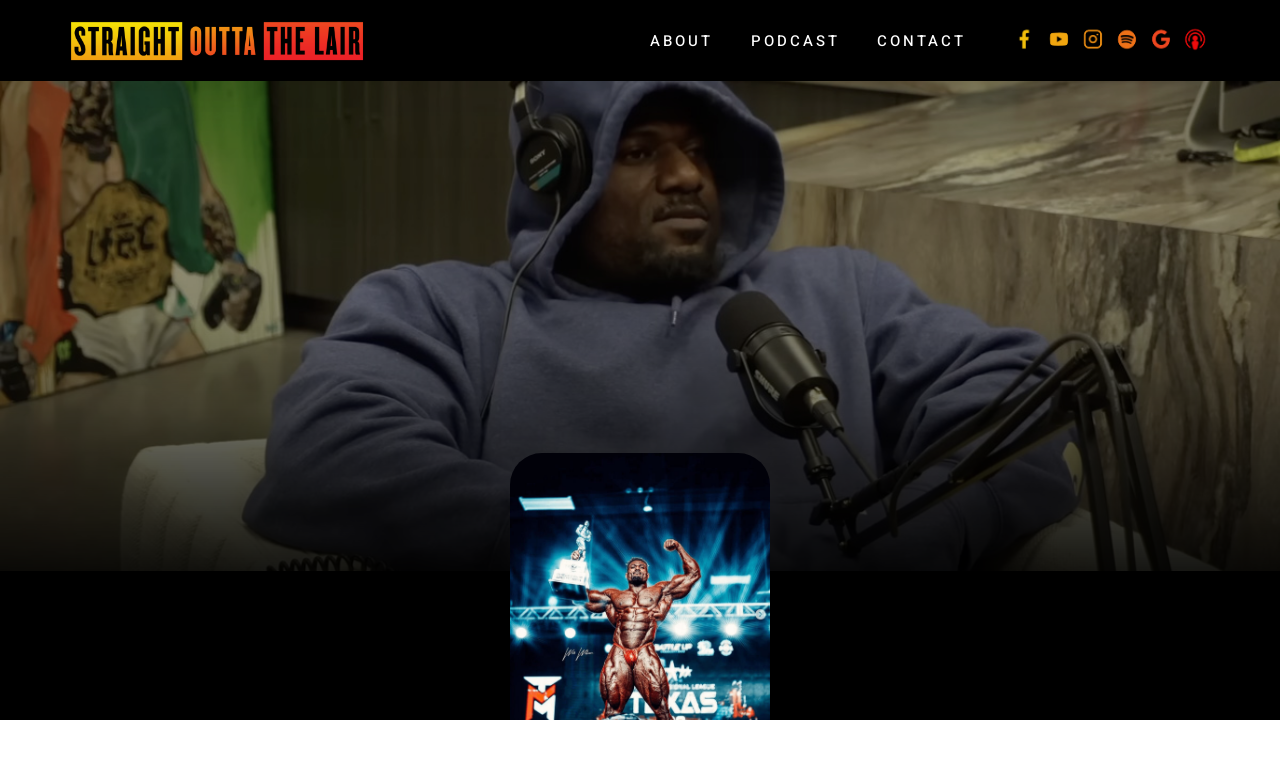

--- FILE ---
content_type: text/html; charset=UTF-8
request_url: https://straightouttathelair.com/episodes/fun-means-suffering-andrew-jacked-straight-outta-the-lair-podcast-ep26/
body_size: 15744
content:
<!doctype html>
<html dir="ltr" lang="en-US" prefix="og: https://ogp.me/ns#">
<head>
	<meta charset="UTF-8">
	<meta name="viewport" content="width=device-width, initial-scale=1">
	<link rel="profile" href="https://gmpg.org/xfn/11">

	<title>Fun Means Suffering - Straight Outta The Lair with Flex Lewis</title>
    <script>
        var uicore_animations_list = {"Fading":{"fadeIn":"Fade In","fadeInDown":"Fade In Down","fadeInLeft":"Fade In Left","fadeInRight":"Fade In Right","fadeInUp":"Fade In Up"},"Zooming":{"zoomIn":"Zoom In","zoomInDown":"Zoom In Down","zoomInLeft":"Zoom In Left","zoomInRight":"Zoom In Right","zoomInUp":"Zoom In Up"},"Bouncing":{"bounceIn":"Bounce In","bounceInDown":"Bounce In Down","bounceInLeft":"Bounce In Left","bounceInRight":"Bounce In Right","bounceInUp":"Bounce In Up"},"Sliding":{"slideInDown":"Slide In Down","slideInLeft":"Slide In Left","slideInRight":"Slide In Right","slideInUp":"Slide In Up"},"Rotating":{"rotateIn":"Rotate In","rotateInDownLeft":"Rotate In Down Left","rotateInDownRight":"Rotate In Down Right","rotateInUpLeft":"Rotate In Up Left","rotateInUpRight":"Rotate In Up Right"},"Attention Seekers":{"bounce":"Bounce","flash":"Flash","pulse":"Pulse","rubberBand":"Rubber Band","shake":"Shake","headShake":"Head Shake","swing":"Swing","tada":"Tada","wobble":"Wobble","jello":"Jello"},"Light Speed":{"lightSpeedIn":"Light Speed In"},"Specials":{"rollIn":"Roll In"}};
    </script>

    
		<!-- All in One SEO Pro 4.5.2.1 - aioseo.com -->
		<meta name="description" content="On this episode of Straight Outta The Lair I talk with Andrew Jacked. We discuss the upcoming Olympia, his training, supplements, and sponsorships. For memberships/merch click HERE: https://www.thedragonslairgym.com #FlexLewis #AndrewJacked #Bodybuilding" />
		<meta name="robots" content="max-image-preview:large" />
		<link rel="canonical" href="https://straightouttathelair.com/episodes/fun-means-suffering-andrew-jacked-straight-outta-the-lair-podcast-ep26/" />
		<meta name="generator" content="All in One SEO Pro (AIOSEO) 4.5.2.1" />
		<meta property="og:locale" content="en_US" />
		<meta property="og:site_name" content="Straight Outta The Lair with Flex Lewis - - Podcast" />
		<meta property="og:type" content="article" />
		<meta property="og:title" content="Fun Means Suffering - Straight Outta The Lair with Flex Lewis" />
		<meta property="og:description" content="On this episode of Straight Outta The Lair I talk with Andrew Jacked. We discuss the upcoming Olympia, his training, supplements, and sponsorships. For memberships/merch click HERE: https://www.thedragonslairgym.com #FlexLewis #AndrewJacked #Bodybuilding" />
		<meta property="og:url" content="https://straightouttathelair.com/episodes/fun-means-suffering-andrew-jacked-straight-outta-the-lair-podcast-ep26/" />
		<meta property="og:image" content="https://straightouttathelair.com/wp-content/uploads/2023/11/SOTL-podcast-share-sq.jpg" />
		<meta property="og:image:secure_url" content="https://straightouttathelair.com/wp-content/uploads/2023/11/SOTL-podcast-share-sq.jpg" />
		<meta property="og:image:width" content="675" />
		<meta property="og:image:height" content="675" />
		<meta property="article:published_time" content="2022-11-22T07:00:00+00:00" />
		<meta property="article:modified_time" content="2023-11-09T16:12:46+00:00" />
		<meta property="article:publisher" content="https://www.facebook.com/straightouttathelair" />
		<meta name="twitter:card" content="summary_large_image" />
		<meta name="twitter:title" content="Fun Means Suffering - Straight Outta The Lair with Flex Lewis" />
		<meta name="twitter:description" content="On this episode of Straight Outta The Lair I talk with Andrew Jacked. We discuss the upcoming Olympia, his training, supplements, and sponsorships. For memberships/merch click HERE: https://www.thedragonslairgym.com #FlexLewis #AndrewJacked #Bodybuilding" />
		<meta name="twitter:image" content="https://straightouttathelair.com/wp-content/uploads/2023/11/SOTL-podcast-share-sq.jpg" />
		<script type="application/ld+json" class="aioseo-schema">
			{"@context":"https:\/\/schema.org","@graph":[{"@type":"BreadcrumbList","@id":"https:\/\/straightouttathelair.com\/episodes\/fun-means-suffering-andrew-jacked-straight-outta-the-lair-podcast-ep26\/#breadcrumblist","itemListElement":[{"@type":"ListItem","@id":"https:\/\/straightouttathelair.com\/#listItem","position":1,"name":"Home","item":"https:\/\/straightouttathelair.com\/","nextItem":"https:\/\/straightouttathelair.com\/episodes\/fun-means-suffering-andrew-jacked-straight-outta-the-lair-podcast-ep26\/#listItem"},{"@type":"ListItem","@id":"https:\/\/straightouttathelair.com\/episodes\/fun-means-suffering-andrew-jacked-straight-outta-the-lair-podcast-ep26\/#listItem","position":2,"name":"Fun Means Suffering","previousItem":"https:\/\/straightouttathelair.com\/#listItem"}]},{"@type":"Organization","@id":"https:\/\/straightouttathelair.com\/#organization","name":"Straight Outta The Lair with Flex Lewis","url":"https:\/\/straightouttathelair.com\/","logo":{"@type":"ImageObject","url":"https:\/\/straightouttathelair.com\/wp-content\/uploads\/2023\/11\/SOTL-podcast-share-sq.jpg","@id":"https:\/\/straightouttathelair.com\/episodes\/fun-means-suffering-andrew-jacked-straight-outta-the-lair-podcast-ep26\/#organizationLogo","width":675,"height":675},"image":{"@id":"https:\/\/straightouttathelair.com\/#organizationLogo"},"sameAs":["https:\/\/www.facebook.com\/straightouttathelair"]},{"@type":"Person","@id":"https:\/\/straightouttathelair.com\/author\/straight-outta-the-lair\/#author","url":"https:\/\/straightouttathelair.com\/author\/straight-outta-the-lair\/","name":"Straight Outta The Lair","image":{"@type":"ImageObject","@id":"https:\/\/straightouttathelair.com\/episodes\/fun-means-suffering-andrew-jacked-straight-outta-the-lair-podcast-ep26\/#authorImage","url":"https:\/\/secure.gravatar.com\/avatar\/1ff246246026fd3ff89cdd3d6886a5bef992c339c1e4e7ace51b71fc2c9d9a86?s=96&d=mm&r=g","width":96,"height":96,"caption":"Straight Outta The Lair"}},{"@type":"WebPage","@id":"https:\/\/straightouttathelair.com\/episodes\/fun-means-suffering-andrew-jacked-straight-outta-the-lair-podcast-ep26\/#webpage","url":"https:\/\/straightouttathelair.com\/episodes\/fun-means-suffering-andrew-jacked-straight-outta-the-lair-podcast-ep26\/","name":"Fun Means Suffering - Straight Outta The Lair with Flex Lewis","description":"On this episode of Straight Outta The Lair I talk with Andrew Jacked. We discuss the upcoming Olympia, his training, supplements, and sponsorships. For memberships\/merch click HERE: https:\/\/www.thedragonslairgym.com #FlexLewis #AndrewJacked #Bodybuilding","inLanguage":"en-US","isPartOf":{"@id":"https:\/\/straightouttathelair.com\/#website"},"breadcrumb":{"@id":"https:\/\/straightouttathelair.com\/episodes\/fun-means-suffering-andrew-jacked-straight-outta-the-lair-podcast-ep26\/#breadcrumblist"},"author":{"@id":"https:\/\/straightouttathelair.com\/author\/straight-outta-the-lair\/#author"},"creator":{"@id":"https:\/\/straightouttathelair.com\/author\/straight-outta-the-lair\/#author"},"datePublished":"2022-11-22T07:00:00+00:00","dateModified":"2023-11-09T16:12:46+00:00"},{"@type":"WebSite","@id":"https:\/\/straightouttathelair.com\/#website","url":"https:\/\/straightouttathelair.com\/","name":"Straight Outta The Lair with Flex Lewis","description":"- Podcast","inLanguage":"en-US","publisher":{"@id":"https:\/\/straightouttathelair.com\/#organization"}}]}
		</script>
		<!-- All in One SEO Pro -->

<link rel='dns-prefetch' href='//www.googletagmanager.com' />
<link rel="alternate" type="application/rss+xml" title="Straight Outta The Lair with Flex Lewis &raquo; Feed" href="https://straightouttathelair.com/feed/" />
<link rel="alternate" type="application/rss+xml" title="Straight Outta The Lair with Flex Lewis &raquo; Comments Feed" href="https://straightouttathelair.com/comments/feed/" />
<link rel="alternate" title="oEmbed (JSON)" type="application/json+oembed" href="https://straightouttathelair.com/wp-json/oembed/1.0/embed?url=https%3A%2F%2Fstraightouttathelair.com%2Fepisodes%2Ffun-means-suffering-andrew-jacked-straight-outta-the-lair-podcast-ep26%2F" />
<link rel="alternate" title="oEmbed (XML)" type="text/xml+oembed" href="https://straightouttathelair.com/wp-json/oembed/1.0/embed?url=https%3A%2F%2Fstraightouttathelair.com%2Fepisodes%2Ffun-means-suffering-andrew-jacked-straight-outta-the-lair-podcast-ep26%2F&#038;format=xml" />
<style id='wp-img-auto-sizes-contain-inline-css'>
img:is([sizes=auto i],[sizes^="auto," i]){contain-intrinsic-size:3000px 1500px}
/*# sourceURL=wp-img-auto-sizes-contain-inline-css */
</style>
<link rel='stylesheet' id='bdt-uikit-css' href='https://straightouttathelair.com/wp-content/plugins/bdthemes-element-pack/assets/css/bdt-uikit.css?ver=3.15.1' media='all' />
<link rel='stylesheet' id='ep-helper-css' href='https://straightouttathelair.com/wp-content/plugins/bdthemes-element-pack/assets/css/ep-helper.css?ver=6.15.5' media='all' />
<link rel='stylesheet' id='wp-block-library-css' href='https://straightouttathelair.com/wp-includes/css/dist/block-library/style.min.css?ver=6.9' media='all' />
<style id='classic-theme-styles-inline-css'>
/*! This file is auto-generated */
.wp-block-button__link{color:#fff;background-color:#32373c;border-radius:9999px;box-shadow:none;text-decoration:none;padding:calc(.667em + 2px) calc(1.333em + 2px);font-size:1.125em}.wp-block-file__button{background:#32373c;color:#fff;text-decoration:none}
/*# sourceURL=/wp-includes/css/classic-themes.min.css */
</style>
<link rel='stylesheet' id='jet-engine-frontend-css' href='https://straightouttathelair.com/wp-content/plugins/jet-engine/assets/css/frontend.css?ver=3.2.6' media='all' />
<style id='global-styles-inline-css'>
:root{--wp--preset--aspect-ratio--square: 1;--wp--preset--aspect-ratio--4-3: 4/3;--wp--preset--aspect-ratio--3-4: 3/4;--wp--preset--aspect-ratio--3-2: 3/2;--wp--preset--aspect-ratio--2-3: 2/3;--wp--preset--aspect-ratio--16-9: 16/9;--wp--preset--aspect-ratio--9-16: 9/16;--wp--preset--color--black: #000000;--wp--preset--color--cyan-bluish-gray: #abb8c3;--wp--preset--color--white: #ffffff;--wp--preset--color--pale-pink: #f78da7;--wp--preset--color--vivid-red: #cf2e2e;--wp--preset--color--luminous-vivid-orange: #ff6900;--wp--preset--color--luminous-vivid-amber: #fcb900;--wp--preset--color--light-green-cyan: #7bdcb5;--wp--preset--color--vivid-green-cyan: #00d084;--wp--preset--color--pale-cyan-blue: #8ed1fc;--wp--preset--color--vivid-cyan-blue: #0693e3;--wp--preset--color--vivid-purple: #9b51e0;--wp--preset--gradient--vivid-cyan-blue-to-vivid-purple: linear-gradient(135deg,rgb(6,147,227) 0%,rgb(155,81,224) 100%);--wp--preset--gradient--light-green-cyan-to-vivid-green-cyan: linear-gradient(135deg,rgb(122,220,180) 0%,rgb(0,208,130) 100%);--wp--preset--gradient--luminous-vivid-amber-to-luminous-vivid-orange: linear-gradient(135deg,rgb(252,185,0) 0%,rgb(255,105,0) 100%);--wp--preset--gradient--luminous-vivid-orange-to-vivid-red: linear-gradient(135deg,rgb(255,105,0) 0%,rgb(207,46,46) 100%);--wp--preset--gradient--very-light-gray-to-cyan-bluish-gray: linear-gradient(135deg,rgb(238,238,238) 0%,rgb(169,184,195) 100%);--wp--preset--gradient--cool-to-warm-spectrum: linear-gradient(135deg,rgb(74,234,220) 0%,rgb(151,120,209) 20%,rgb(207,42,186) 40%,rgb(238,44,130) 60%,rgb(251,105,98) 80%,rgb(254,248,76) 100%);--wp--preset--gradient--blush-light-purple: linear-gradient(135deg,rgb(255,206,236) 0%,rgb(152,150,240) 100%);--wp--preset--gradient--blush-bordeaux: linear-gradient(135deg,rgb(254,205,165) 0%,rgb(254,45,45) 50%,rgb(107,0,62) 100%);--wp--preset--gradient--luminous-dusk: linear-gradient(135deg,rgb(255,203,112) 0%,rgb(199,81,192) 50%,rgb(65,88,208) 100%);--wp--preset--gradient--pale-ocean: linear-gradient(135deg,rgb(255,245,203) 0%,rgb(182,227,212) 50%,rgb(51,167,181) 100%);--wp--preset--gradient--electric-grass: linear-gradient(135deg,rgb(202,248,128) 0%,rgb(113,206,126) 100%);--wp--preset--gradient--midnight: linear-gradient(135deg,rgb(2,3,129) 0%,rgb(40,116,252) 100%);--wp--preset--font-size--small: 13px;--wp--preset--font-size--medium: 20px;--wp--preset--font-size--large: 36px;--wp--preset--font-size--x-large: 42px;--wp--preset--spacing--20: 0.44rem;--wp--preset--spacing--30: 0.67rem;--wp--preset--spacing--40: 1rem;--wp--preset--spacing--50: 1.5rem;--wp--preset--spacing--60: 2.25rem;--wp--preset--spacing--70: 3.38rem;--wp--preset--spacing--80: 5.06rem;--wp--preset--shadow--natural: 6px 6px 9px rgba(0, 0, 0, 0.2);--wp--preset--shadow--deep: 12px 12px 50px rgba(0, 0, 0, 0.4);--wp--preset--shadow--sharp: 6px 6px 0px rgba(0, 0, 0, 0.2);--wp--preset--shadow--outlined: 6px 6px 0px -3px rgb(255, 255, 255), 6px 6px rgb(0, 0, 0);--wp--preset--shadow--crisp: 6px 6px 0px rgb(0, 0, 0);}:where(.is-layout-flex){gap: 0.5em;}:where(.is-layout-grid){gap: 0.5em;}body .is-layout-flex{display: flex;}.is-layout-flex{flex-wrap: wrap;align-items: center;}.is-layout-flex > :is(*, div){margin: 0;}body .is-layout-grid{display: grid;}.is-layout-grid > :is(*, div){margin: 0;}:where(.wp-block-columns.is-layout-flex){gap: 2em;}:where(.wp-block-columns.is-layout-grid){gap: 2em;}:where(.wp-block-post-template.is-layout-flex){gap: 1.25em;}:where(.wp-block-post-template.is-layout-grid){gap: 1.25em;}.has-black-color{color: var(--wp--preset--color--black) !important;}.has-cyan-bluish-gray-color{color: var(--wp--preset--color--cyan-bluish-gray) !important;}.has-white-color{color: var(--wp--preset--color--white) !important;}.has-pale-pink-color{color: var(--wp--preset--color--pale-pink) !important;}.has-vivid-red-color{color: var(--wp--preset--color--vivid-red) !important;}.has-luminous-vivid-orange-color{color: var(--wp--preset--color--luminous-vivid-orange) !important;}.has-luminous-vivid-amber-color{color: var(--wp--preset--color--luminous-vivid-amber) !important;}.has-light-green-cyan-color{color: var(--wp--preset--color--light-green-cyan) !important;}.has-vivid-green-cyan-color{color: var(--wp--preset--color--vivid-green-cyan) !important;}.has-pale-cyan-blue-color{color: var(--wp--preset--color--pale-cyan-blue) !important;}.has-vivid-cyan-blue-color{color: var(--wp--preset--color--vivid-cyan-blue) !important;}.has-vivid-purple-color{color: var(--wp--preset--color--vivid-purple) !important;}.has-black-background-color{background-color: var(--wp--preset--color--black) !important;}.has-cyan-bluish-gray-background-color{background-color: var(--wp--preset--color--cyan-bluish-gray) !important;}.has-white-background-color{background-color: var(--wp--preset--color--white) !important;}.has-pale-pink-background-color{background-color: var(--wp--preset--color--pale-pink) !important;}.has-vivid-red-background-color{background-color: var(--wp--preset--color--vivid-red) !important;}.has-luminous-vivid-orange-background-color{background-color: var(--wp--preset--color--luminous-vivid-orange) !important;}.has-luminous-vivid-amber-background-color{background-color: var(--wp--preset--color--luminous-vivid-amber) !important;}.has-light-green-cyan-background-color{background-color: var(--wp--preset--color--light-green-cyan) !important;}.has-vivid-green-cyan-background-color{background-color: var(--wp--preset--color--vivid-green-cyan) !important;}.has-pale-cyan-blue-background-color{background-color: var(--wp--preset--color--pale-cyan-blue) !important;}.has-vivid-cyan-blue-background-color{background-color: var(--wp--preset--color--vivid-cyan-blue) !important;}.has-vivid-purple-background-color{background-color: var(--wp--preset--color--vivid-purple) !important;}.has-black-border-color{border-color: var(--wp--preset--color--black) !important;}.has-cyan-bluish-gray-border-color{border-color: var(--wp--preset--color--cyan-bluish-gray) !important;}.has-white-border-color{border-color: var(--wp--preset--color--white) !important;}.has-pale-pink-border-color{border-color: var(--wp--preset--color--pale-pink) !important;}.has-vivid-red-border-color{border-color: var(--wp--preset--color--vivid-red) !important;}.has-luminous-vivid-orange-border-color{border-color: var(--wp--preset--color--luminous-vivid-orange) !important;}.has-luminous-vivid-amber-border-color{border-color: var(--wp--preset--color--luminous-vivid-amber) !important;}.has-light-green-cyan-border-color{border-color: var(--wp--preset--color--light-green-cyan) !important;}.has-vivid-green-cyan-border-color{border-color: var(--wp--preset--color--vivid-green-cyan) !important;}.has-pale-cyan-blue-border-color{border-color: var(--wp--preset--color--pale-cyan-blue) !important;}.has-vivid-cyan-blue-border-color{border-color: var(--wp--preset--color--vivid-cyan-blue) !important;}.has-vivid-purple-border-color{border-color: var(--wp--preset--color--vivid-purple) !important;}.has-vivid-cyan-blue-to-vivid-purple-gradient-background{background: var(--wp--preset--gradient--vivid-cyan-blue-to-vivid-purple) !important;}.has-light-green-cyan-to-vivid-green-cyan-gradient-background{background: var(--wp--preset--gradient--light-green-cyan-to-vivid-green-cyan) !important;}.has-luminous-vivid-amber-to-luminous-vivid-orange-gradient-background{background: var(--wp--preset--gradient--luminous-vivid-amber-to-luminous-vivid-orange) !important;}.has-luminous-vivid-orange-to-vivid-red-gradient-background{background: var(--wp--preset--gradient--luminous-vivid-orange-to-vivid-red) !important;}.has-very-light-gray-to-cyan-bluish-gray-gradient-background{background: var(--wp--preset--gradient--very-light-gray-to-cyan-bluish-gray) !important;}.has-cool-to-warm-spectrum-gradient-background{background: var(--wp--preset--gradient--cool-to-warm-spectrum) !important;}.has-blush-light-purple-gradient-background{background: var(--wp--preset--gradient--blush-light-purple) !important;}.has-blush-bordeaux-gradient-background{background: var(--wp--preset--gradient--blush-bordeaux) !important;}.has-luminous-dusk-gradient-background{background: var(--wp--preset--gradient--luminous-dusk) !important;}.has-pale-ocean-gradient-background{background: var(--wp--preset--gradient--pale-ocean) !important;}.has-electric-grass-gradient-background{background: var(--wp--preset--gradient--electric-grass) !important;}.has-midnight-gradient-background{background: var(--wp--preset--gradient--midnight) !important;}.has-small-font-size{font-size: var(--wp--preset--font-size--small) !important;}.has-medium-font-size{font-size: var(--wp--preset--font-size--medium) !important;}.has-large-font-size{font-size: var(--wp--preset--font-size--large) !important;}.has-x-large-font-size{font-size: var(--wp--preset--font-size--x-large) !important;}
:where(.wp-block-post-template.is-layout-flex){gap: 1.25em;}:where(.wp-block-post-template.is-layout-grid){gap: 1.25em;}
:where(.wp-block-term-template.is-layout-flex){gap: 1.25em;}:where(.wp-block-term-template.is-layout-grid){gap: 1.25em;}
:where(.wp-block-columns.is-layout-flex){gap: 2em;}:where(.wp-block-columns.is-layout-grid){gap: 2em;}
:root :where(.wp-block-pullquote){font-size: 1.5em;line-height: 1.6;}
/*# sourceURL=global-styles-inline-css */
</style>
<link rel='stylesheet' id='qi-addons-for-elementor-grid-style-css' href='https://straightouttathelair.com/wp-content/plugins/qi-addons-for-elementor/assets/css/grid.min.css?ver=1.9.5' media='all' />
<link rel='stylesheet' id='qi-addons-for-elementor-helper-parts-style-css' href='https://straightouttathelair.com/wp-content/plugins/qi-addons-for-elementor/assets/css/helper-parts.min.css?ver=1.9.5' media='all' />
<link rel='stylesheet' id='qi-addons-for-elementor-style-css' href='https://straightouttathelair.com/wp-content/plugins/qi-addons-for-elementor/assets/css/main.min.css?ver=1.9.5' media='all' />
<link rel='stylesheet' id='elementor-frontend-css' href='https://straightouttathelair.com/wp-content/uploads/elementor/css/custom-frontend.min.css?ver=1702315768' media='all' />
<style id='elementor-frontend-inline-css'>
.elementor-240 .elementor-element.elementor-element-6eb13ca:not(.elementor-motion-effects-element-type-background), .elementor-240 .elementor-element.elementor-element-6eb13ca > .elementor-motion-effects-container > .elementor-motion-effects-layer{background-image:url("https://straightouttathelair.com/wp-content/uploads/2023/08/straight-outta-the-lair-podcast-guest-ep26-andrew-jacked-bg.jpg");}
/*# sourceURL=elementor-frontend-inline-css */
</style>
<link rel='stylesheet' id='elementor-pro-css' href='https://straightouttathelair.com/wp-content/uploads/elementor/css/custom-pro-frontend.min.css?ver=1702315768' media='all' />
<link rel='stylesheet' id='elementor-post-658-css' href='https://straightouttathelair.com/wp-content/uploads/elementor/css/post-658.css?ver=1714009843' media='all' />
<link rel='stylesheet' id='elementor-post-240-css' href='https://straightouttathelair.com/wp-content/uploads/elementor/css/post-240.css?ver=1701844686' media='all' />
<link rel='stylesheet' id='swiper-css' href='https://straightouttathelair.com/wp-content/plugins/qi-addons-for-elementor/assets/plugins/swiper/8.4.5/swiper.min.css?ver=8.4.5' media='all' />
<link rel='stylesheet' id='uicore_global-css' href='https://straightouttathelair.com/wp-content/uploads/uicore-global.css?ver=7256' media='all' />
<link rel='stylesheet' id='elementor-gf-local-heebo-css' href='https://straightouttathelair.com/wp-content/uploads/elementor/google-fonts/css/heebo.css?ver=1745948571' media='all' />
<link rel='stylesheet' id='elementor-icons-shared-0-css' href='https://straightouttathelair.com/wp-content/plugins/elementor/assets/lib/font-awesome/css/fontawesome.min.css?ver=5.15.3' media='all' />
<link rel='stylesheet' id='elementor-icons-fa-solid-css' href='https://straightouttathelair.com/wp-content/plugins/elementor/assets/lib/font-awesome/css/solid.min.css?ver=5.15.3' media='all' />
<link rel='stylesheet' id='elementor-icons-fa-brands-css' href='https://straightouttathelair.com/wp-content/plugins/elementor/assets/lib/font-awesome/css/brands.min.css?ver=5.15.3' media='all' />
<script src="https://straightouttathelair.com/wp-includes/js/jquery/jquery.min.js?ver=3.7.1" id="jquery-core-js"></script>
<script src="https://straightouttathelair.com/wp-includes/js/jquery/jquery-migrate.min.js?ver=3.4.1" id="jquery-migrate-js"></script>

<!-- Google tag (gtag.js) snippet added by Site Kit -->
<!-- Google Analytics snippet added by Site Kit -->
<!-- Google Ads snippet added by Site Kit -->
<script src="https://www.googletagmanager.com/gtag/js?id=GT-TQS7M56" id="google_gtagjs-js" async></script>
<script id="google_gtagjs-js-after">
window.dataLayer = window.dataLayer || [];function gtag(){dataLayer.push(arguments);}
gtag("set","linker",{"domains":["straightouttathelair.com"]});
gtag("js", new Date());
gtag("set", "developer_id.dZTNiMT", true);
gtag("config", "GT-TQS7M56");
gtag("config", "AW-11242175322");
//# sourceURL=google_gtagjs-js-after
</script>
<link rel="https://api.w.org/" href="https://straightouttathelair.com/wp-json/" /><link rel="alternate" title="JSON" type="application/json" href="https://straightouttathelair.com/wp-json/wp/v2/podcast-episodes/94" /><link rel="EditURI" type="application/rsd+xml" title="RSD" href="https://straightouttathelair.com/xmlrpc.php?rsd" />
<meta name="generator" content="WordPress 6.9" />
<link rel='shortlink' href='https://straightouttathelair.com/?p=94' />
<meta name="generator" content="Site Kit by Google 1.167.0" /><meta name="generator" content="Elementor 3.33.4; features: additional_custom_breakpoints; settings: css_print_method-external, google_font-enabled, font_display-swap">

<!-- Meta Pixel Code -->
<script type='text/javascript'>
!function(f,b,e,v,n,t,s){if(f.fbq)return;n=f.fbq=function(){n.callMethod?
n.callMethod.apply(n,arguments):n.queue.push(arguments)};if(!f._fbq)f._fbq=n;
n.push=n;n.loaded=!0;n.version='2.0';n.queue=[];t=b.createElement(e);t.async=!0;
t.src=v;s=b.getElementsByTagName(e)[0];s.parentNode.insertBefore(t,s)}(window,
document,'script','https://connect.facebook.net/en_US/fbevents.js');
</script>
<!-- End Meta Pixel Code -->
<script type='text/javascript'>var url = window.location.origin + '?ob=open-bridge';
            fbq('set', 'openbridge', '860818902366600', url);
fbq('init', '860818902366600', {}, {
    "agent": "wordpress-6.9-4.1.5"
})</script><script type='text/javascript'>
    fbq('track', 'PageView', []);
  </script><style>.recentcomments a{display:inline !important;padding:0 !important;margin:0 !important;}</style><meta name="theme-color" content="#EE4720" />
        <link rel="shortcut icon" href="https://straightouttathelair.com/wp-content/uploads/2023/08/SOTL-podcast-favicon.jpg" >
		<link rel="icon" href="https://straightouttathelair.com/wp-content/uploads/2023/08/SOTL-podcast-favicon.jpg" >
		<link rel="apple-touch-icon" sizes="152x152" href="https://straightouttathelair.com/wp-content/uploads/2023/08/SOTL-podcast-favicon.jpg">
		<link rel="apple-touch-icon" sizes="120x120" href="https://straightouttathelair.com/wp-content/uploads/2023/08/SOTL-podcast-favicon.jpg">
		<link rel="apple-touch-icon" sizes="76x76" href="https://straightouttathelair.com/wp-content/uploads/2023/08/SOTL-podcast-favicon.jpg">
        <link rel="apple-touch-icon" href="https://straightouttathelair.com/wp-content/uploads/2023/08/SOTL-podcast-favicon.jpg">
        			<style>
				.e-con.e-parent:nth-of-type(n+4):not(.e-lazyloaded):not(.e-no-lazyload),
				.e-con.e-parent:nth-of-type(n+4):not(.e-lazyloaded):not(.e-no-lazyload) * {
					background-image: none !important;
				}
				@media screen and (max-height: 1024px) {
					.e-con.e-parent:nth-of-type(n+3):not(.e-lazyloaded):not(.e-no-lazyload),
					.e-con.e-parent:nth-of-type(n+3):not(.e-lazyloaded):not(.e-no-lazyload) * {
						background-image: none !important;
					}
				}
				@media screen and (max-height: 640px) {
					.e-con.e-parent:nth-of-type(n+2):not(.e-lazyloaded):not(.e-no-lazyload),
					.e-con.e-parent:nth-of-type(n+2):not(.e-lazyloaded):not(.e-no-lazyload) * {
						background-image: none !important;
					}
				}
			</style>
			<noscript><style>.lazyload[data-src]{display:none !important;}</style></noscript><style>.lazyload{background-image:none !important;}.lazyload:before{background-image:none !important;}</style>
<!-- Google Tag Manager snippet added by Site Kit -->
<script>
			( function( w, d, s, l, i ) {
				w[l] = w[l] || [];
				w[l].push( {'gtm.start': new Date().getTime(), event: 'gtm.js'} );
				var f = d.getElementsByTagName( s )[0],
					j = d.createElement( s ), dl = l != 'dataLayer' ? '&l=' + l : '';
				j.async = true;
				j.src = 'https://www.googletagmanager.com/gtm.js?id=' + i + dl;
				f.parentNode.insertBefore( j, f );
			} )( window, document, 'script', 'dataLayer', 'GTM-KVXBBLW' );
			
</script>

<!-- End Google Tag Manager snippet added by Site Kit -->

</head>

<body class="wp-singular podcast-episodes-template-default single single-podcast-episodes postid-94 wp-custom-logo wp-embed-responsive wp-theme-brisk qodef-qi--touch qi-addons-for-elementor-1.9.5 jet-engine-optimized-dom  elementor-default elementor-kit-6 elementor-page-240">
				<!-- Google Tag Manager (noscript) snippet added by Site Kit -->
		<noscript>
			<iframe src="https://www.googletagmanager.com/ns.html?id=GTM-KVXBBLW" height="0" width="0" style="display:none;visibility:hidden"></iframe>
		</noscript>
		<!-- End Google Tag Manager (noscript) snippet added by Site Kit -->
		
<!-- Meta Pixel Code -->
<noscript>
<img height="1" width="1" style="display:none" alt="fbpx"
src="https://www.facebook.com/tr?id=860818902366600&ev=PageView&noscript=1" />
</noscript>
<!-- End Meta Pixel Code -->
<!-- 1.1 uicore_before_body_content -->	<div class="uicore-body-content">
		<!-- 1.2 uicore_before_page_content -->		<div id="uicore-page">
		
        <div data-uils="header" data-uils-title="Header" id="wrapper-navbar" itemscope itemtype="http://schema.org/WebSite" class="uicore uicore-navbar elementor-section uicore-h-classic uicore-sticky "><div class="uicore-header-wrapper">
            <nav class="uicore elementor-container">
            		 <div class="uicore-branding" data-uils="header-branding" data-uils-title="Site Logo">
                
			<a href="https://straightouttathelair.com/" rel="home">
                <img class="uicore uicore-logo uicore-main lazyload" src="[data-uri]" alt="Straight Outta The Lair with Flex Lewis" data-src="https://straightouttathelair.com/wp-content/uploads/2023/08/SOTL-podcast-logo.png" decoding="async" data-eio-rwidth="1920" data-eio-rheight="261" /><noscript><img class="uicore uicore-logo uicore-main" src="https://straightouttathelair.com/wp-content/uploads/2023/08/SOTL-podcast-logo.png" alt="Straight Outta The Lair with Flex Lewis" data-eio="l" /></noscript>
				<img class="uicore uicore-logo uicore-second lazyload" src="[data-uri]" alt="Straight Outta The Lair with Flex Lewis" data-src="https://straightouttathelair.com/wp-content/uploads/2023/08/SOTL-podcast-logo.png" decoding="async" data-eio-rwidth="1920" data-eio-rheight="261" /><noscript><img class="uicore uicore-logo uicore-second" src="https://straightouttathelair.com/wp-content/uploads/2023/08/SOTL-podcast-logo.png" alt="Straight Outta The Lair with Flex Lewis" data-eio="l" /></noscript>
				<img class="uicore uicore-logo uicore-mobile-main lazyload" src="[data-uri]" alt="Straight Outta The Lair with Flex Lewis" data-src="https://straightouttathelair.com/wp-content/uploads/2023/08/SOTL-podcast-logo.png" decoding="async" data-eio-rwidth="1920" data-eio-rheight="261" /><noscript><img class="uicore uicore-logo uicore-mobile-main" src="https://straightouttathelair.com/wp-content/uploads/2023/08/SOTL-podcast-logo.png" alt="Straight Outta The Lair with Flex Lewis" data-eio="l" /></noscript>
				<img class="uicore uicore-logo uicore-mobile-second lazyload" src="[data-uri]" alt="Straight Outta The Lair with Flex Lewis" data-src="https://straightouttathelair.com/wp-content/uploads/2023/08/SOTL-podcast-logo-white.png" decoding="async" data-eio-rwidth="1920" data-eio-rheight="261" /><noscript><img class="uicore uicore-logo uicore-mobile-second" src="https://straightouttathelair.com/wp-content/uploads/2023/08/SOTL-podcast-logo-white.png" alt="Straight Outta The Lair with Flex Lewis" data-eio="l" /></noscript>
			</a>

		        </div>
		        <div class='uicore-nav-menu'>
            <div class="uicore-menu-container uicore-nav"><ul data-uils="header-menu" data-uils-title="Navigation Menu" class="uicore-menu"><li class="menu-item menu-item-type-custom menu-item-object-custom menu-item-52"><a href="/about"><span class="ui-menu-item-wrapper">About</span></a></li>
<li class="menu-item menu-item-type-custom menu-item-object-custom menu-item-51"><a href="/episodes/"><span class="ui-menu-item-wrapper">Podcast</span></a></li>
<li class="menu-item menu-item-type-custom menu-item-object-custom menu-item-50"><a href="/contact"><span class="ui-menu-item-wrapper">Contact</span></a></li>
</ul></div><div class="uicore uicore-extra" data-uils="header_extra" data-uils-title="Header Extras">            <div class="uicore-custom-area ">
                <div class="uicore-hca"><a href="https://www.facebook.com/straightouttathelair" target="_blank" rel="noopener"><img decoding="async" class="stol-header-icons lazyload" src="[data-uri]" data-src="https://straightouttathelair.com/wp-content/uploads/2023/08/SOTL-podcast-platfroms-facebook.png" data-eio-rwidth="133" data-eio-rheight="129" /><noscript><img decoding="async" class="stol-header-icons" src="https://straightouttathelair.com/wp-content/uploads/2023/08/SOTL-podcast-platfroms-facebook.png" data-eio="l" /></noscript></a>
<a href="https://www.youtube.com/@FlexLewisStraightOuttaTheLair" target="_blank" rel="noopener"><img decoding="async" class="stol-header-icons lazyload" src="[data-uri]" data-src="https://straightouttathelair.com/wp-content/uploads/2023/08/SOTL-podcast-platfroms-youtube.png" data-eio-rwidth="133" data-eio-rheight="129" /><noscript><img decoding="async" class="stol-header-icons" src="https://straightouttathelair.com/wp-content/uploads/2023/08/SOTL-podcast-platfroms-youtube.png" data-eio="l" /></noscript></a>
<a href="https://www.instagram.com/straightouttathelair/" target="_blank" rel="noopener"><img decoding="async" class="stol-header-icons lazyload" src="[data-uri]" data-src="https://straightouttathelair.com/wp-content/uploads/2023/08/SOTL-podcast-platfroms-instagram.png" data-eio-rwidth="133" data-eio-rheight="129" /><noscript><img decoding="async" class="stol-header-icons" src="https://straightouttathelair.com/wp-content/uploads/2023/08/SOTL-podcast-platfroms-instagram.png" data-eio="l" /></noscript></a>
<a href="https://open.spotify.com/show/45tN2KYO64jpyPrwyHNJMc?si=465fe2422b55484e" target="_blank" rel="noopener"><img decoding="async" class="stol-header-icons lazyload" src="[data-uri]" data-src="https://straightouttathelair.com/wp-content/uploads/2023/08/SOTL-podcast-platfroms-spotify.png" data-eio-rwidth="133" data-eio-rheight="129" /><noscript><img decoding="async" class="stol-header-icons" src="https://straightouttathelair.com/wp-content/uploads/2023/08/SOTL-podcast-platfroms-spotify.png" data-eio="l" /></noscript></a>
<a href="https://www.youtube.com/@FlexLewisStraightOuttaTheLair" target="_blank" rel="noopener"><img decoding="async" class="stol-header-icons lazyload" src="[data-uri]" data-src="https://straightouttathelair.com/wp-content/uploads/2023/08/SOTL-podcast-platfroms-google.png" data-eio-rwidth="133" data-eio-rheight="129" /><noscript><img decoding="async" class="stol-header-icons" src="https://straightouttathelair.com/wp-content/uploads/2023/08/SOTL-podcast-platfroms-google.png" data-eio="l" /></noscript></a>
<a href="https://podcasts.apple.com/us/podcast/straight-outta-the-lair-with-flex-lewis/id1645418405" target="_blank" rel="noopener"><img decoding="async" class="stol-header-icons lazyload" src="[data-uri]" data-src="https://straightouttathelair.com/wp-content/uploads/2023/08/SOTL-podcast-platfroms-apple.png" data-eio-rwidth="133" data-eio-rheight="129" /><noscript><img decoding="async" class="stol-header-icons" src="https://straightouttathelair.com/wp-content/uploads/2023/08/SOTL-podcast-platfroms-apple.png" data-eio="l" /></noscript></a></div>            </div>
        </div>        </div>
		            <button type="button" class="uicore-toggle uicore-ham" aria-label="mobile-menu">
                <span class="bars">
                    <span class="bar"></span>
                    <span class="bar"></span>
                    <span class="bar"></span>
                </span>
            </button>
                        </nav>

            </div>
                    </div><!-- #wrapper-navbar end -->
        <!-- 1.3 uicore_page -->			<div id="content" class="uicore-content">

			<!-- 1.4 uicore_before_content -->
<div id="primary" class="content-area">

			<div data-elementor-type="single-post" data-elementor-id="240" class="elementor elementor-240 elementor-location-single post-94 podcast-episodes type-podcast-episodes status-publish hentry" data-elementor-post-type="elementor_library">
					<div class="elementor-section-wrap">
								<section class="elementor-section elementor-top-section elementor-element elementor-element-6eb13ca elementor-section-full_width elementor-section-height-min-height elementor-section-height-default elementor-section-items-middle" data-id="6eb13ca" data-element_type="section" data-settings="{&quot;background_background&quot;:&quot;classic&quot;}">
							<div class="elementor-background-overlay"></div>
							<div class="elementor-container elementor-column-gap-default">
					<div class="elementor-column elementor-col-100 elementor-top-column elementor-element elementor-element-3609773" data-id="3609773" data-element_type="column">
			<div class="elementor-widget-wrap elementor-element-populated">
						<div class="elementor-element elementor-element-6119f0d elementor-widget elementor-widget-spacer" data-id="6119f0d" data-element_type="widget" data-widget_type="spacer.default">
				<div class="elementor-widget-container">
							<div class="elementor-spacer">
			<div class="elementor-spacer-inner"></div>
		</div>
						</div>
				</div>
					</div>
		</div>
					</div>
		</section>
				<section class="elementor-section elementor-top-section elementor-element elementor-element-5217876 elementor-section-boxed elementor-section-height-default elementor-section-height-default" data-id="5217876" data-element_type="section">
						<div class="elementor-container elementor-column-gap-default">
					<div class="elementor-column elementor-col-100 elementor-top-column elementor-element elementor-element-c6b47de" data-id="c6b47de" data-element_type="column">
			<div class="elementor-widget-wrap elementor-element-populated">
						<div class="elementor-element elementor-element-0435247 elementor-widget elementor-widget-image" data-id="0435247" data-element_type="widget" data-widget_type="image.default">
				<div class="elementor-widget-container">
															<img fetchpriority="high" width="1204" height="1404" src="[data-uri]" class="attachment-full size-full wp-image-1029 lazyload" alt=""   data-src="https://straightouttathelair.com/wp-content/uploads/2023/10/andrew-jacked.jpg" decoding="async" data-srcset="https://straightouttathelair.com/wp-content/uploads/2023/10/andrew-jacked.jpg 1204w, https://straightouttathelair.com/wp-content/uploads/2023/10/andrew-jacked-257x300.jpg 257w, https://straightouttathelair.com/wp-content/uploads/2023/10/andrew-jacked-878x1024.jpg 878w, https://straightouttathelair.com/wp-content/uploads/2023/10/andrew-jacked-768x896.jpg 768w, https://straightouttathelair.com/wp-content/uploads/2023/10/andrew-jacked-557x650.jpg 557w" data-sizes="auto" data-eio-rwidth="1204" data-eio-rheight="1404" /><noscript><img fetchpriority="high" width="1204" height="1404" src="https://straightouttathelair.com/wp-content/uploads/2023/10/andrew-jacked.jpg" class="attachment-full size-full wp-image-1029" alt="" srcset="https://straightouttathelair.com/wp-content/uploads/2023/10/andrew-jacked.jpg 1204w, https://straightouttathelair.com/wp-content/uploads/2023/10/andrew-jacked-257x300.jpg 257w, https://straightouttathelair.com/wp-content/uploads/2023/10/andrew-jacked-878x1024.jpg 878w, https://straightouttathelair.com/wp-content/uploads/2023/10/andrew-jacked-768x896.jpg 768w, https://straightouttathelair.com/wp-content/uploads/2023/10/andrew-jacked-557x650.jpg 557w" sizes="(max-width: 1204px) 100vw, 1204px" data-eio="l" /></noscript>															</div>
				</div>
					</div>
		</div>
					</div>
		</section>
				<section class="elementor-section elementor-top-section elementor-element elementor-element-7f317d0 elementor-section-boxed elementor-section-height-default elementor-section-height-default" data-id="7f317d0" data-element_type="section">
						<div class="elementor-container elementor-column-gap-default">
					<div class="elementor-column elementor-col-100 elementor-top-column elementor-element elementor-element-ffe780f" data-id="ffe780f" data-element_type="column">
			<div class="elementor-widget-wrap elementor-element-populated">
						<div class="elementor-element elementor-element-986180c elementor-widget elementor-widget-heading" data-id="986180c" data-element_type="widget" data-widget_type="heading.default">
				<div class="elementor-widget-container">
					<h2 class="elementor-heading-title elementor-size-default">Episode 26</h2>				</div>
				</div>
				<div class="elementor-element elementor-element-cd5e17a elementor-widget elementor-widget-heading" data-id="cd5e17a" data-element_type="widget" data-widget_type="heading.default">
				<div class="elementor-widget-container">
					<h1 class="elementor-heading-title elementor-size-default">Andrew Jacked</h1>				</div>
				</div>
				<div class="elementor-element elementor-element-7ed5ff8 elementor-widget elementor-widget-heading" data-id="7ed5ff8" data-element_type="widget" data-widget_type="heading.default">
				<div class="elementor-widget-container">
					<h1 class="elementor-heading-title elementor-size-default">Fun Means Suffering</h1>				</div>
				</div>
				<section class="elementor-section elementor-inner-section elementor-element elementor-element-a0055d3 elementor-section-boxed elementor-section-height-default elementor-section-height-default elementor-invisible" data-id="a0055d3" data-element_type="section" data-settings="{&quot;animation&quot;:&quot;fadeInUp&quot;,&quot;animation_delay&quot;:600}">
						<div class="elementor-container elementor-column-gap-narrow">
					<div class="elementor-column elementor-col-25 elementor-inner-column elementor-element elementor-element-b5ea174" data-id="b5ea174" data-element_type="column">
			<div class="elementor-widget-wrap elementor-element-populated">
						<div data-ep-wrapper-link="{&quot;url&quot;:&quot;https:\/\/youtu.be\/pploHyAHIaE&quot;,&quot;is_external&quot;:&quot;on&quot;,&quot;nofollow&quot;:&quot;&quot;,&quot;custom_attributes&quot;:&quot;&quot;}" style="cursor: pointer" class="bdt-element-link elementor-element elementor-element-8af4738 elementor-widget elementor-widget-image" data-id="8af4738" data-element_type="widget" data-widget_type="image.default">
				<div class="elementor-widget-container">
																<a href="https://youtu.be/pploHyAHIaE">
							<img width="462" height="247" src="[data-uri]" class="elementor-animation-grow attachment-full size-full wp-image-442 lazyload" alt=""   data-src="https://straightouttathelair.com/wp-content/uploads/2023/07/SOTL-podcast-platfroms-YouTube.jpg" decoding="async" data-srcset="https://straightouttathelair.com/wp-content/uploads/2023/07/SOTL-podcast-platfroms-YouTube.jpg 462w, https://straightouttathelair.com/wp-content/uploads/2023/07/SOTL-podcast-platfroms-YouTube-300x160.jpg 300w" data-sizes="auto" data-eio-rwidth="462" data-eio-rheight="247" /><noscript><img width="462" height="247" src="https://straightouttathelair.com/wp-content/uploads/2023/07/SOTL-podcast-platfroms-YouTube.jpg" class="elementor-animation-grow attachment-full size-full wp-image-442" alt="" srcset="https://straightouttathelair.com/wp-content/uploads/2023/07/SOTL-podcast-platfroms-YouTube.jpg 462w, https://straightouttathelair.com/wp-content/uploads/2023/07/SOTL-podcast-platfroms-YouTube-300x160.jpg 300w" sizes="(max-width: 462px) 100vw, 462px" data-eio="l" /></noscript>								</a>
															</div>
				</div>
					</div>
		</div>
				<div class="elementor-column elementor-col-25 elementor-inner-column elementor-element elementor-element-2c84ecf" data-id="2c84ecf" data-element_type="column">
			<div class="elementor-widget-wrap elementor-element-populated">
						<div data-ep-wrapper-link="{&quot;url&quot;:&quot;https:\/\/podcasts.apple.com\/us\/podcast\/fun-means-suffering-andrew-jacked-straight-outta-the\/id1645418405?i=1000586994346&quot;,&quot;is_external&quot;:&quot;on&quot;,&quot;nofollow&quot;:&quot;&quot;,&quot;custom_attributes&quot;:&quot;&quot;}" style="cursor: pointer" class="bdt-element-link elementor-element elementor-element-536ced1 elementor-widget elementor-widget-image" data-id="536ced1" data-element_type="widget" data-widget_type="image.default">
				<div class="elementor-widget-container">
																<a href="https://podcasts.apple.com/us/podcast/fun-means-suffering-andrew-jacked-straight-outta-the/id1645418405?i=1000586994346">
							<img loading="lazy" width="462" height="247" src="[data-uri]" class="elementor-animation-grow attachment-full size-full wp-image-439 lazyload" alt=""   data-src="https://straightouttathelair.com/wp-content/uploads/2023/07/SOTL-podcast-platfroms-Apple-Podcast.jpg" decoding="async" data-srcset="https://straightouttathelair.com/wp-content/uploads/2023/07/SOTL-podcast-platfroms-Apple-Podcast.jpg 462w, https://straightouttathelair.com/wp-content/uploads/2023/07/SOTL-podcast-platfroms-Apple-Podcast-300x160.jpg 300w" data-sizes="auto" data-eio-rwidth="462" data-eio-rheight="247" /><noscript><img loading="lazy" width="462" height="247" src="https://straightouttathelair.com/wp-content/uploads/2023/07/SOTL-podcast-platfroms-Apple-Podcast.jpg" class="elementor-animation-grow attachment-full size-full wp-image-439" alt="" srcset="https://straightouttathelair.com/wp-content/uploads/2023/07/SOTL-podcast-platfroms-Apple-Podcast.jpg 462w, https://straightouttathelair.com/wp-content/uploads/2023/07/SOTL-podcast-platfroms-Apple-Podcast-300x160.jpg 300w" sizes="(max-width: 462px) 100vw, 462px" data-eio="l" /></noscript>								</a>
															</div>
				</div>
					</div>
		</div>
				<div class="elementor-column elementor-col-25 elementor-inner-column elementor-element elementor-element-bdc0bb9" data-id="bdc0bb9" data-element_type="column">
			<div class="elementor-widget-wrap elementor-element-populated">
						<div data-ep-wrapper-link="{&quot;url&quot;:&quot;https:\/\/open.spotify.com\/episode\/0gVl2ecopLrCfgeOTCmHem?si=UIEWfHHBQR6wCT9rzwWLZQ&quot;,&quot;is_external&quot;:&quot;on&quot;,&quot;nofollow&quot;:&quot;&quot;,&quot;custom_attributes&quot;:&quot;&quot;}" style="cursor: pointer" class="bdt-element-link elementor-element elementor-element-e25bacf elementor-widget elementor-widget-image" data-id="e25bacf" data-element_type="widget" data-widget_type="image.default">
				<div class="elementor-widget-container">
																<a href="https://open.spotify.com/episode/0gVl2ecopLrCfgeOTCmHem?si=UIEWfHHBQR6wCT9rzwWLZQ">
							<img loading="lazy" width="462" height="247" src="[data-uri]" class="elementor-animation-grow attachment-full size-full wp-image-441 lazyload" alt=""   data-src="https://straightouttathelair.com/wp-content/uploads/2023/07/SOTL-podcast-platfroms-Spotify.jpg" decoding="async" data-srcset="https://straightouttathelair.com/wp-content/uploads/2023/07/SOTL-podcast-platfroms-Spotify.jpg 462w, https://straightouttathelair.com/wp-content/uploads/2023/07/SOTL-podcast-platfroms-Spotify-300x160.jpg 300w" data-sizes="auto" data-eio-rwidth="462" data-eio-rheight="247" /><noscript><img loading="lazy" width="462" height="247" src="https://straightouttathelair.com/wp-content/uploads/2023/07/SOTL-podcast-platfroms-Spotify.jpg" class="elementor-animation-grow attachment-full size-full wp-image-441" alt="" srcset="https://straightouttathelair.com/wp-content/uploads/2023/07/SOTL-podcast-platfroms-Spotify.jpg 462w, https://straightouttathelair.com/wp-content/uploads/2023/07/SOTL-podcast-platfroms-Spotify-300x160.jpg 300w" sizes="(max-width: 462px) 100vw, 462px" data-eio="l" /></noscript>								</a>
															</div>
				</div>
					</div>
		</div>
				<div class="elementor-column elementor-col-25 elementor-inner-column elementor-element elementor-element-cff1fb2" data-id="cff1fb2" data-element_type="column">
			<div class="elementor-widget-wrap elementor-element-populated">
						<div data-ep-wrapper-link="{&quot;url&quot;:&quot;https:\/\/youtu.be\/pploHyAHIaE&quot;,&quot;is_external&quot;:&quot;on&quot;,&quot;nofollow&quot;:&quot;&quot;,&quot;custom_attributes&quot;:&quot;&quot;}" style="cursor: pointer" class="bdt-element-link elementor-element elementor-element-6c8d27b elementor-widget elementor-widget-image" data-id="6c8d27b" data-element_type="widget" data-widget_type="image.default">
				<div class="elementor-widget-container">
																<a href="https://youtu.be/pploHyAHIaE">
							<img loading="lazy" width="462" height="247" src="[data-uri]" class="elementor-animation-grow attachment-full size-full wp-image-440 lazyload" alt=""   data-src="https://straightouttathelair.com/wp-content/uploads/2023/07/SOTL-podcast-platfroms-Google-Podcast.jpg" decoding="async" data-srcset="https://straightouttathelair.com/wp-content/uploads/2023/07/SOTL-podcast-platfroms-Google-Podcast.jpg 462w, https://straightouttathelair.com/wp-content/uploads/2023/07/SOTL-podcast-platfroms-Google-Podcast-300x160.jpg 300w" data-sizes="auto" data-eio-rwidth="462" data-eio-rheight="247" /><noscript><img loading="lazy" width="462" height="247" src="https://straightouttathelair.com/wp-content/uploads/2023/07/SOTL-podcast-platfroms-Google-Podcast.jpg" class="elementor-animation-grow attachment-full size-full wp-image-440" alt="" srcset="https://straightouttathelair.com/wp-content/uploads/2023/07/SOTL-podcast-platfroms-Google-Podcast.jpg 462w, https://straightouttathelair.com/wp-content/uploads/2023/07/SOTL-podcast-platfroms-Google-Podcast-300x160.jpg 300w" sizes="(max-width: 462px) 100vw, 462px" data-eio="l" /></noscript>								</a>
															</div>
				</div>
					</div>
		</div>
					</div>
		</section>
					</div>
		</div>
					</div>
		</section>
				<section class="elementor-section elementor-top-section elementor-element elementor-element-d0ab55e elementor-section-boxed elementor-section-height-default elementor-section-height-default" data-id="d0ab55e" data-element_type="section">
						<div class="elementor-container elementor-column-gap-default">
					<div class="elementor-column elementor-col-100 elementor-top-column elementor-element elementor-element-2c86025" data-id="2c86025" data-element_type="column">
			<div class="elementor-widget-wrap elementor-element-populated">
						<div class="elementor-element elementor-element-a9694ae elementor-widget elementor-widget-video" data-id="a9694ae" data-element_type="widget" data-settings="{&quot;youtube_url&quot;:&quot;https:\/\/youtu.be\/pploHyAHIaE&quot;,&quot;video_type&quot;:&quot;youtube&quot;,&quot;controls&quot;:&quot;yes&quot;}" data-widget_type="video.default">
				<div class="elementor-widget-container">
							<div class="elementor-wrapper elementor-open-inline">
			<div class="elementor-video"></div>		</div>
						</div>
				</div>
				<div class="elementor-element elementor-element-9f199ff elementor-widget elementor-widget-html" data-id="9f199ff" data-element_type="widget" data-widget_type="html.default">
				<div class="elementor-widget-container">
					<script src="https://apis.google.com/js/platform.js"></script>
<center>Click here to Subscribe on Youtube
<br>
<div class="g-ytsubscribe" data-channelid="UCsTr1lCh24MHIdLltkwAw2A" data-layout="default" data-count="hidden"></div></center>				</div>
				</div>
					</div>
		</div>
					</div>
		</section>
				<section class="elementor-section elementor-top-section elementor-element elementor-element-c8aa7be elementor-section-boxed elementor-section-height-default elementor-section-height-default" data-id="c8aa7be" data-element_type="section">
						<div class="elementor-container elementor-column-gap-default">
					<div class="elementor-column elementor-col-50 elementor-top-column elementor-element elementor-element-313216d elementor-invisible" data-id="313216d" data-element_type="column" data-settings="{&quot;animation&quot;:&quot;fadeInUp&quot;}">
			<div class="elementor-widget-wrap elementor-element-populated">
						<div class="elementor-element elementor-element-6ce50f2 elementor-widget elementor-widget-text-editor" data-id="6ce50f2" data-element_type="widget" data-widget_type="text-editor.default">
				<div class="elementor-widget-container">
									<iframe title="Spotify Embed: Fun means suffering | Andrew Jacked | Straight Outta The Lair Podcast Ep26" style="border-radius: 12px" width="100%" height="152" frameborder="0" allowfullscreen allow="autoplay; clipboard-write; encrypted-media; fullscreen; picture-in-picture" loading="lazy"  data-src="https://open.spotify.com/embed/episode/0gVl2ecopLrCfgeOTCmHem?si=UIEWfHHBQR6wCT9rzwWLZQ&utm_source=oembed" class="lazyload"></iframe>								</div>
				</div>
				<div class="elementor-element elementor-element-2f90727 elementor-widget elementor-widget-heading" data-id="2f90727" data-element_type="widget" data-widget_type="heading.default">
				<div class="elementor-widget-container">
					<h1 class="elementor-heading-title elementor-size-default">Andrew Jacked</h1>				</div>
				</div>
				<div class="elementor-element elementor-element-1a94491 elementor-widget elementor-widget-theme-post-content" data-id="1a94491" data-element_type="widget" data-widget_type="theme-post-content.default">
				<div class="elementor-widget-container">
					<p>On this episode of Straight Outta The Lair I talk with Andrew Jacked. We discuss the upcoming Olympia, his training, supplements, and sponsorships.<br />
For memberships/merch click HERE:<br />
https://www.thedragonslairgym.com</p>
<p>#FlexLewis #AndrewJacked #Bodybuilding</p>
				</div>
				</div>
				<div class="elementor-element elementor-element-7269ba3 elementor-widget elementor-widget-heading" data-id="7269ba3" data-element_type="widget" data-widget_type="heading.default">
				<div class="elementor-widget-container">
					<h1 class="elementor-heading-title elementor-size-default">Fun Means Suffering</h1>				</div>
				</div>
				<div class="elementor-element elementor-element-f01c856 elementor-widget elementor-widget-heading" data-id="f01c856" data-element_type="widget" data-widget_type="heading.default">
				<div class="elementor-widget-container">
					<h2 class="elementor-heading-title elementor-size-default">Episode #26</h2>				</div>
				</div>
					</div>
		</div>
				<div class="elementor-column elementor-col-50 elementor-top-column elementor-element elementor-element-8e6cd4b" data-id="8e6cd4b" data-element_type="column">
			<div class="elementor-widget-wrap elementor-element-populated">
						<section class="elementor-section elementor-inner-section elementor-element elementor-element-646f827 elementor-section-boxed elementor-section-height-default elementor-section-height-default" data-id="646f827" data-element_type="section">
						<div class="elementor-container elementor-column-gap-default">
					<div class="elementor-column elementor-col-100 elementor-inner-column elementor-element elementor-element-e6b8174" data-id="e6b8174" data-element_type="column">
			<div class="elementor-widget-wrap elementor-element-populated">
						<div data-ep-wrapper-link="{&quot;url&quot;:&quot;https:\/\/youtu.be\/pploHyAHIaE&quot;,&quot;is_external&quot;:&quot;on&quot;,&quot;nofollow&quot;:&quot;&quot;,&quot;custom_attributes&quot;:&quot;&quot;}" style="cursor: pointer" class="bdt-element-link elementor-element elementor-element-f4985b7 elementor-widget-mobile__width-inherit elementor-widget elementor-widget-image" data-id="f4985b7" data-element_type="widget" data-widget_type="image.default">
				<div class="elementor-widget-container">
																<a href="https://youtu.be/pploHyAHIaE">
							<img width="462" height="247" src="[data-uri]" class="elementor-animation-grow attachment-full size-full wp-image-442 lazyload" alt=""   data-src="https://straightouttathelair.com/wp-content/uploads/2023/07/SOTL-podcast-platfroms-YouTube.jpg" decoding="async" data-srcset="https://straightouttathelair.com/wp-content/uploads/2023/07/SOTL-podcast-platfroms-YouTube.jpg 462w, https://straightouttathelair.com/wp-content/uploads/2023/07/SOTL-podcast-platfroms-YouTube-300x160.jpg 300w" data-sizes="auto" data-eio-rwidth="462" data-eio-rheight="247" /><noscript><img width="462" height="247" src="https://straightouttathelair.com/wp-content/uploads/2023/07/SOTL-podcast-platfroms-YouTube.jpg" class="elementor-animation-grow attachment-full size-full wp-image-442" alt="" srcset="https://straightouttathelair.com/wp-content/uploads/2023/07/SOTL-podcast-platfroms-YouTube.jpg 462w, https://straightouttathelair.com/wp-content/uploads/2023/07/SOTL-podcast-platfroms-YouTube-300x160.jpg 300w" sizes="(max-width: 462px) 100vw, 462px" data-eio="l" /></noscript>								</a>
															</div>
				</div>
				<div data-ep-wrapper-link="{&quot;url&quot;:&quot;https:\/\/open.spotify.com\/episode\/0gVl2ecopLrCfgeOTCmHem?si=UIEWfHHBQR6wCT9rzwWLZQ&quot;,&quot;is_external&quot;:&quot;on&quot;,&quot;nofollow&quot;:&quot;&quot;,&quot;custom_attributes&quot;:&quot;&quot;}" style="cursor: pointer" class="bdt-element-link elementor-element elementor-element-b06e4fe elementor-widget elementor-widget-image" data-id="b06e4fe" data-element_type="widget" data-widget_type="image.default">
				<div class="elementor-widget-container">
																<a href="https://open.spotify.com/episode/0gVl2ecopLrCfgeOTCmHem?si=UIEWfHHBQR6wCT9rzwWLZQ">
							<img loading="lazy" width="462" height="247" src="[data-uri]" class="elementor-animation-grow attachment-full size-full wp-image-441 lazyload" alt=""   data-src="https://straightouttathelair.com/wp-content/uploads/2023/07/SOTL-podcast-platfroms-Spotify.jpg" decoding="async" data-srcset="https://straightouttathelair.com/wp-content/uploads/2023/07/SOTL-podcast-platfroms-Spotify.jpg 462w, https://straightouttathelair.com/wp-content/uploads/2023/07/SOTL-podcast-platfroms-Spotify-300x160.jpg 300w" data-sizes="auto" data-eio-rwidth="462" data-eio-rheight="247" /><noscript><img loading="lazy" width="462" height="247" src="https://straightouttathelair.com/wp-content/uploads/2023/07/SOTL-podcast-platfroms-Spotify.jpg" class="elementor-animation-grow attachment-full size-full wp-image-441" alt="" srcset="https://straightouttathelair.com/wp-content/uploads/2023/07/SOTL-podcast-platfroms-Spotify.jpg 462w, https://straightouttathelair.com/wp-content/uploads/2023/07/SOTL-podcast-platfroms-Spotify-300x160.jpg 300w" sizes="(max-width: 462px) 100vw, 462px" data-eio="l" /></noscript>								</a>
															</div>
				</div>
				<div data-ep-wrapper-link="{&quot;url&quot;:&quot;https:\/\/podcasts.apple.com\/us\/podcast\/fun-means-suffering-andrew-jacked-straight-outta-the\/id1645418405?i=1000586994346&quot;,&quot;is_external&quot;:&quot;on&quot;,&quot;nofollow&quot;:&quot;&quot;,&quot;custom_attributes&quot;:&quot;&quot;}" style="cursor: pointer" class="bdt-element-link elementor-element elementor-element-559ab04 elementor-widget elementor-widget-image" data-id="559ab04" data-element_type="widget" data-widget_type="image.default">
				<div class="elementor-widget-container">
																<a href="https://podcasts.apple.com/us/podcast/fun-means-suffering-andrew-jacked-straight-outta-the/id1645418405?i=1000586994346">
							<img loading="lazy" width="462" height="247" src="[data-uri]" class="elementor-animation-grow attachment-full size-full wp-image-439 lazyload" alt=""   data-src="https://straightouttathelair.com/wp-content/uploads/2023/07/SOTL-podcast-platfroms-Apple-Podcast.jpg" decoding="async" data-srcset="https://straightouttathelair.com/wp-content/uploads/2023/07/SOTL-podcast-platfroms-Apple-Podcast.jpg 462w, https://straightouttathelair.com/wp-content/uploads/2023/07/SOTL-podcast-platfroms-Apple-Podcast-300x160.jpg 300w" data-sizes="auto" data-eio-rwidth="462" data-eio-rheight="247" /><noscript><img loading="lazy" width="462" height="247" src="https://straightouttathelair.com/wp-content/uploads/2023/07/SOTL-podcast-platfroms-Apple-Podcast.jpg" class="elementor-animation-grow attachment-full size-full wp-image-439" alt="" srcset="https://straightouttathelair.com/wp-content/uploads/2023/07/SOTL-podcast-platfroms-Apple-Podcast.jpg 462w, https://straightouttathelair.com/wp-content/uploads/2023/07/SOTL-podcast-platfroms-Apple-Podcast-300x160.jpg 300w" sizes="(max-width: 462px) 100vw, 462px" data-eio="l" /></noscript>								</a>
															</div>
				</div>
				<div data-ep-wrapper-link="{&quot;url&quot;:&quot;https:\/\/youtu.be\/pploHyAHIaE&quot;,&quot;is_external&quot;:&quot;on&quot;,&quot;nofollow&quot;:&quot;&quot;,&quot;custom_attributes&quot;:&quot;&quot;}" style="cursor: pointer" class="bdt-element-link elementor-element elementor-element-cfb949b elementor-widget elementor-widget-image" data-id="cfb949b" data-element_type="widget" data-widget_type="image.default">
				<div class="elementor-widget-container">
																<a href="https://youtu.be/pploHyAHIaE">
							<img loading="lazy" width="462" height="247" src="[data-uri]" class="elementor-animation-grow attachment-full size-full wp-image-440 lazyload" alt=""   data-src="https://straightouttathelair.com/wp-content/uploads/2023/07/SOTL-podcast-platfroms-Google-Podcast.jpg" decoding="async" data-srcset="https://straightouttathelair.com/wp-content/uploads/2023/07/SOTL-podcast-platfroms-Google-Podcast.jpg 462w, https://straightouttathelair.com/wp-content/uploads/2023/07/SOTL-podcast-platfroms-Google-Podcast-300x160.jpg 300w" data-sizes="auto" data-eio-rwidth="462" data-eio-rheight="247" /><noscript><img loading="lazy" width="462" height="247" src="https://straightouttathelair.com/wp-content/uploads/2023/07/SOTL-podcast-platfroms-Google-Podcast.jpg" class="elementor-animation-grow attachment-full size-full wp-image-440" alt="" srcset="https://straightouttathelair.com/wp-content/uploads/2023/07/SOTL-podcast-platfroms-Google-Podcast.jpg 462w, https://straightouttathelair.com/wp-content/uploads/2023/07/SOTL-podcast-platfroms-Google-Podcast-300x160.jpg 300w" sizes="(max-width: 462px) 100vw, 462px" data-eio="l" /></noscript>								</a>
															</div>
				</div>
				<div class="elementor-element elementor-element-e0b6942 elementor-widget elementor-widget-shortcode" data-id="e0b6942" data-element_type="widget" data-widget_type="shortcode.default">
				<div class="elementor-widget-container">
							<div class="elementor-shortcode">		<div data-elementor-type="container" data-elementor-id="1136" class="elementor elementor-1136" data-elementor-post-type="elementor_library">
				<div class="elementor-element elementor-element-68ef327 e-flex e-con-boxed e-con e-parent" data-id="68ef327" data-element_type="container">
					<div class="e-con-inner">
				<div class="elementor-element elementor-element-4640576 elementor-arrows-position-inside elementor-pagination-position-outside elementor-widget elementor-widget-image-carousel" data-id="4640576" data-element_type="widget" data-settings="{&quot;slides_to_show&quot;:&quot;1&quot;,&quot;navigation&quot;:&quot;both&quot;,&quot;autoplay&quot;:&quot;yes&quot;,&quot;pause_on_hover&quot;:&quot;yes&quot;,&quot;pause_on_interaction&quot;:&quot;yes&quot;,&quot;autoplay_speed&quot;:5000,&quot;infinite&quot;:&quot;yes&quot;,&quot;effect&quot;:&quot;slide&quot;,&quot;speed&quot;:500}" data-widget_type="image-carousel.default">
				<div class="elementor-widget-container">
							<div class="elementor-image-carousel-wrapper swiper" role="region" aria-roledescription="carousel" aria-label="Image Carousel" dir="ltr">
			<div class="elementor-image-carousel swiper-wrapper swiper-image-stretch" aria-live="off">
								<div class="swiper-slide" role="group" aria-roledescription="slide" aria-label="1 of 2"><a data-elementor-open-lightbox="yes" data-elementor-lightbox-slideshow="4640576" data-elementor-lightbox-title="cltr-c20-deal.jpg" data-e-action-hash="#elementor-action%3Aaction%3Dlightbox%26settings%3DeyJpZCI6MTEzOCwidXJsIjoiaHR0cHM6XC9cL3N0cmFpZ2h0b3V0dGF0aGVsYWlyLmNvbVwvd3AtY29udGVudFwvdXBsb2Fkc1wvMjAyM1wvMTFcL2NsdHItYzIwLWRlYWwuanBnIiwic2xpZGVzaG93IjoiNDY0MDU3NiJ9" href="https://cltrbrand.com/" target="_blank"><figure class="swiper-slide-inner"><img class="swiper-slide-image lazyload" src="[data-uri]" alt="cltr-c20-deal.jpg" data-src="https://straightouttathelair.com/wp-content/uploads/2023/11/cltr-c20-deal.jpg" decoding="async" data-eio-rwidth="500" data-eio-rheight="1050" /><noscript><img class="swiper-slide-image" src="https://straightouttathelair.com/wp-content/uploads/2023/11/cltr-c20-deal.jpg" alt="cltr-c20-deal.jpg" data-eio="l" /></noscript></figure></a></div><div class="swiper-slide" role="group" aria-roledescription="slide" aria-label="2 of 2"><a data-elementor-open-lightbox="yes" data-elementor-lightbox-slideshow="4640576" data-elementor-lightbox-title="cltr-c20-deal-2.jpg" data-e-action-hash="#elementor-action%3Aaction%3Dlightbox%26settings%3DeyJpZCI6MTEzOSwidXJsIjoiaHR0cHM6XC9cL3N0cmFpZ2h0b3V0dGF0aGVsYWlyLmNvbVwvd3AtY29udGVudFwvdXBsb2Fkc1wvMjAyM1wvMTFcL2NsdHItYzIwLWRlYWwtMi5qcGciLCJzbGlkZXNob3ciOiI0NjQwNTc2In0%3D" href="https://cltrbrand.com/" target="_blank"><figure class="swiper-slide-inner"><img class="swiper-slide-image lazyload" src="[data-uri]" alt="cltr-c20-deal-2.jpg" data-src="https://straightouttathelair.com/wp-content/uploads/2023/11/cltr-c20-deal-2.jpg" decoding="async" data-eio-rwidth="500" data-eio-rheight="1050" /><noscript><img class="swiper-slide-image" src="https://straightouttathelair.com/wp-content/uploads/2023/11/cltr-c20-deal-2.jpg" alt="cltr-c20-deal-2.jpg" data-eio="l" /></noscript></figure></a></div>			</div>
												<div class="elementor-swiper-button elementor-swiper-button-prev" role="button" tabindex="0">
						<i aria-hidden="true" class="eicon-chevron-left"></i>					</div>
					<div class="elementor-swiper-button elementor-swiper-button-next" role="button" tabindex="0">
						<i aria-hidden="true" class="eicon-chevron-right"></i>					</div>
				
									<div class="swiper-pagination"></div>
									</div>
						</div>
				</div>
					</div>
				</div>
				</div>
		</div>
						</div>
				</div>
					</div>
		</div>
					</div>
		</section>
					</div>
		</div>
					</div>
		</section>
				<section class="elementor-section elementor-top-section elementor-element elementor-element-dc9a3ec elementor-section-boxed elementor-section-height-default elementor-section-height-default" data-id="dc9a3ec" data-element_type="section" id="footer-ep-nav">
						<div class="elementor-container elementor-column-gap-default">
					<div class="elementor-column elementor-col-100 elementor-top-column elementor-element elementor-element-0f1229e" data-id="0f1229e" data-element_type="column">
			<div class="elementor-widget-wrap elementor-element-populated">
						<div class="elementor-element elementor-element-be32594 elementor-widget-divider--view-line elementor-widget elementor-widget-divider" data-id="be32594" data-element_type="widget" data-widget_type="divider.default">
				<div class="elementor-widget-container">
							<div class="elementor-divider">
			<span class="elementor-divider-separator">
						</span>
		</div>
						</div>
				</div>
				<div class="elementor-element elementor-element-b355846 elementor-widget elementor-widget-post-navigation" data-id="b355846" data-element_type="widget" data-widget_type="post-navigation.default">
				<div class="elementor-widget-container">
							<div class="elementor-post-navigation">
			<div class="elementor-post-navigation__prev elementor-post-navigation__link">
				<a href="https://straightouttathelair.com/episodes/who-will-win-the-olympia-milos-sarcev-straight-outta-the-lair-podcast-ep25/" rel="prev"><span class="post-navigation__arrow-wrapper post-navigation__arrow-prev"><i class="fa fa-caret-left" aria-hidden="true"></i><span class="elementor-screen-only">Prev</span></span><span class="elementor-post-navigation__link__prev"><span class="post-navigation__prev--label">Previous Episode</span><span class="post-navigation__prev--title">Who will win the Olympia</span></span></a>			</div>
						<div class="elementor-post-navigation__next elementor-post-navigation__link">
				<a href="https://straightouttathelair.com/episodes/unpredictable-chaos-guy-cisternino-straight-outta-the-lair-podcast-ep27/" rel="next"><span class="elementor-post-navigation__link__next"><span class="post-navigation__next--label">Next Episode</span><span class="post-navigation__next--title">Unpredictable Chaos</span></span><span class="post-navigation__arrow-wrapper post-navigation__arrow-next"><i class="fa fa-caret-right" aria-hidden="true"></i><span class="elementor-screen-only">Next</span></span></a>			</div>
		</div>
						</div>
				</div>
					</div>
		</div>
					</div>
		</section>
				<section class="elementor-section elementor-top-section elementor-element elementor-element-84e4a41 elementor-section-boxed elementor-section-height-default elementor-section-height-default" data-id="84e4a41" data-element_type="section">
						<div class="elementor-container elementor-column-gap-default">
					<div class="elementor-column elementor-col-100 elementor-top-column elementor-element elementor-element-7ce5099" data-id="7ce5099" data-element_type="column">
			<div class="elementor-widget-wrap elementor-element-populated">
						<div class="elementor-element elementor-element-f7d040e elementor-widget elementor-widget-html" data-id="f7d040e" data-element_type="widget" data-widget_type="html.default">
				<div class="elementor-widget-container">
					<!-- Event snippet for Episode Page Viewed - 3 Day conversion page -->
<script>
  gtag('event', 'conversion', {'send_to': 'AW-11242175322/fAmgCKLL9ucYENr21_Ap'});
</script>
				</div>
				</div>
					</div>
		</div>
					</div>
		</section>
							</div>
				</div>
			
</div><!-- #primary -->


	</div><!-- #content -->

			<div data-elementor-type="footer" data-elementor-id="658" class="elementor elementor-658 elementor-location-footer" data-elementor-post-type="elementor_library">
					<div class="elementor-section-wrap">
								<footer class="elementor-section elementor-top-section elementor-element elementor-element-33463900 elementor-section-full_width elementor-section-height-default elementor-section-height-default" data-id="33463900" data-element_type="section" data-settings="{&quot;background_background&quot;:&quot;classic&quot;}">
						<div class="elementor-container elementor-column-gap-narrow">
					<div class="elementor-column elementor-col-20 elementor-top-column elementor-element elementor-element-388d9c5c" data-id="388d9c5c" data-element_type="column">
			<div class="elementor-widget-wrap elementor-element-populated">
						<div class="elementor-element elementor-element-66680fe elementor-widget elementor-widget-image" data-id="66680fe" data-element_type="widget" data-widget_type="image.default">
				<div class="elementor-widget-container">
															<img loading="lazy" width="1000" height="136" src="[data-uri]" class="attachment-large size-large wp-image-421 lazyload" alt=""   data-src="https://straightouttathelair.com/wp-content/uploads/2023/08/SOTL-podcast-logo-1024x139.png" decoding="async" data-srcset="https://straightouttathelair.com/wp-content/uploads/2023/08/SOTL-podcast-logo-1024x139.png 1024w, https://straightouttathelair.com/wp-content/uploads/2023/08/SOTL-podcast-logo-300x41.png 300w, https://straightouttathelair.com/wp-content/uploads/2023/08/SOTL-podcast-logo-768x104.png 768w, https://straightouttathelair.com/wp-content/uploads/2023/08/SOTL-podcast-logo-1536x209.png 1536w, https://straightouttathelair.com/wp-content/uploads/2023/08/SOTL-podcast-logo-650x88.png 650w, https://straightouttathelair.com/wp-content/uploads/2023/08/SOTL-podcast-logo.png 1920w" data-sizes="auto" data-eio-rwidth="1024" data-eio-rheight="139" /><noscript><img loading="lazy" width="1000" height="136" src="https://straightouttathelair.com/wp-content/uploads/2023/08/SOTL-podcast-logo-1024x139.png" class="attachment-large size-large wp-image-421" alt="" srcset="https://straightouttathelair.com/wp-content/uploads/2023/08/SOTL-podcast-logo-1024x139.png 1024w, https://straightouttathelair.com/wp-content/uploads/2023/08/SOTL-podcast-logo-300x41.png 300w, https://straightouttathelair.com/wp-content/uploads/2023/08/SOTL-podcast-logo-768x104.png 768w, https://straightouttathelair.com/wp-content/uploads/2023/08/SOTL-podcast-logo-1536x209.png 1536w, https://straightouttathelair.com/wp-content/uploads/2023/08/SOTL-podcast-logo-650x88.png 650w, https://straightouttathelair.com/wp-content/uploads/2023/08/SOTL-podcast-logo.png 1920w" sizes="(max-width: 1000px) 100vw, 1000px" data-eio="l" /></noscript>															</div>
				</div>
				<div class="elementor-element elementor-element-69cd22da elementor-align-left elementor-icon-list--layout-traditional elementor-list-item-link-full_width elementor-widget elementor-widget-icon-list" data-id="69cd22da" data-element_type="widget" data-widget_type="icon-list.default">
				<div class="elementor-widget-container">
							<ul class="elementor-icon-list-items">
							<li class="elementor-icon-list-item">
										<span class="elementor-icon-list-text">info@straightouttathelair.com</span>
									</li>
						</ul>
						</div>
				</div>
					</div>
		</div>
				<div class="elementor-column elementor-col-20 elementor-top-column elementor-element elementor-element-4d6c1c" data-id="4d6c1c" data-element_type="column">
			<div class="elementor-widget-wrap">
							</div>
		</div>
				<div class="elementor-column elementor-col-20 elementor-top-column elementor-element elementor-element-eda9dd1" data-id="eda9dd1" data-element_type="column">
			<div class="elementor-widget-wrap elementor-element-populated">
						<section class="elementor-section elementor-inner-section elementor-element elementor-element-d073d64 elementor-section-boxed elementor-section-height-default elementor-section-height-default" data-id="d073d64" data-element_type="section">
						<div class="elementor-container elementor-column-gap-default">
					<div class="elementor-column elementor-col-50 elementor-inner-column elementor-element elementor-element-c98d65d" data-id="c98d65d" data-element_type="column">
			<div class="elementor-widget-wrap elementor-element-populated">
						<div class="elementor-element elementor-element-6fa0b727 elementor-align-left elementor-icon-list--layout-traditional elementor-list-item-link-full_width elementor-widget elementor-widget-icon-list" data-id="6fa0b727" data-element_type="widget" data-widget_type="icon-list.default">
				<div class="elementor-widget-container">
							<ul class="elementor-icon-list-items">
							<li class="elementor-icon-list-item">
											<a href="http://straightouttathelair.com">

											<span class="elementor-icon-list-text">Home</span>
											</a>
									</li>
								<li class="elementor-icon-list-item">
											<a href="/about">

											<span class="elementor-icon-list-text">About</span>
											</a>
									</li>
								<li class="elementor-icon-list-item">
											<a href="/rss">

											<span class="elementor-icon-list-text">RSS</span>
											</a>
									</li>
						</ul>
						</div>
				</div>
					</div>
		</div>
				<div class="elementor-column elementor-col-50 elementor-inner-column elementor-element elementor-element-7e785d0" data-id="7e785d0" data-element_type="column">
			<div class="elementor-widget-wrap elementor-element-populated">
						<div class="elementor-element elementor-element-1ecf1775 elementor-align-left elementor-icon-list--layout-traditional elementor-list-item-link-full_width elementor-widget elementor-widget-icon-list" data-id="1ecf1775" data-element_type="widget" data-widget_type="icon-list.default">
				<div class="elementor-widget-container">
							<ul class="elementor-icon-list-items">
							<li class="elementor-icon-list-item">
											<a href="/episodes">

											<span class="elementor-icon-list-text">Podcast</span>
											</a>
									</li>
								<li class="elementor-icon-list-item">
											<a href="/contact">

											<span class="elementor-icon-list-text">Contact</span>
											</a>
									</li>
						</ul>
						</div>
				</div>
					</div>
		</div>
					</div>
		</section>
					</div>
		</div>
				<div class="elementor-column elementor-col-20 elementor-top-column elementor-element elementor-element-29cce1a" data-id="29cce1a" data-element_type="column">
			<div class="elementor-widget-wrap">
							</div>
		</div>
				<div class="elementor-column elementor-col-20 elementor-top-column elementor-element elementor-element-73cd5340" data-id="73cd5340" data-element_type="column">
			<div class="elementor-widget-wrap elementor-element-populated">
						<div class="elementor-element elementor-element-3a90d2c elementor-widget elementor-widget-text-editor" data-id="3a90d2c" data-element_type="widget" data-widget_type="text-editor.default">
				<div class="elementor-widget-container">
									<p>Subscribe</p>								</div>
				</div>
				<div class="elementor-element elementor-element-3ed418f elementor-widget elementor-widget-text-editor" data-id="3ed418f" data-element_type="widget" data-widget_type="text-editor.default">
				<div class="elementor-widget-container">
									<p>Receive podcast updates, right to your inbox.</p>								</div>
				</div>
				<div class="elementor-element elementor-element-698b99ba elementor-button-align-end elementor-mobile-button-align-stretch elementor-widget elementor-widget-form" data-id="698b99ba" data-element_type="widget" data-settings="{&quot;button_width&quot;:&quot;20&quot;,&quot;step_next_label&quot;:&quot;Next&quot;,&quot;step_previous_label&quot;:&quot;Previous&quot;,&quot;button_width_mobile&quot;:&quot;100&quot;,&quot;step_type&quot;:&quot;number_text&quot;,&quot;step_icon_shape&quot;:&quot;circle&quot;}" data-widget_type="form.default">
				<div class="elementor-widget-container">
							<form class="elementor-form" method="post" name="Footer Form">
			<input type="hidden" name="post_id" value="658"/>
			<input type="hidden" name="form_id" value="698b99ba"/>
			<input type="hidden" name="referer_title" value="Fun Means Suffering - Straight Outta The Lair with Flex Lewis" />

							<input type="hidden" name="queried_id" value="94"/>
			
			<div class="elementor-form-fields-wrapper elementor-labels-">
								<div class="elementor-field-type-email elementor-field-group elementor-column elementor-field-group-email elementor-col-80 elementor-field-required">
												<label for="form-field-email" class="elementor-field-label elementor-screen-only">
								Email							</label>
														<input size="1" type="email" name="form_fields[email]" id="form-field-email" class="elementor-field elementor-size-md  elementor-field-textual" placeholder="Email" required="required" aria-required="true">
											</div>
								<div class="elementor-field-group elementor-column elementor-field-type-submit elementor-col-20 e-form__buttons elementor-sm-100">
					<button type="submit" class="elementor-button elementor-size-md">
						<span >
															<span class=" elementor-button-icon">
																										</span>
																						<span class="elementor-button-text">Subscribe</span>
													</span>
					</button>
				</div>
			</div>
		</form>
						</div>
				</div>
					</div>
		</div>
					</div>
		</footer>
				<section class="elementor-section elementor-top-section elementor-element elementor-element-e7c88c0 elementor-section-full_width elementor-section-height-default elementor-section-height-default" data-id="e7c88c0" data-element_type="section">
						<div class="elementor-container elementor-column-gap-no">
					<div class="elementor-column elementor-col-100 elementor-top-column elementor-element elementor-element-ee8ce13" data-id="ee8ce13" data-element_type="column">
			<div class="elementor-widget-wrap elementor-element-populated">
						<div class="elementor-element elementor-element-27b4887 elementor-widget__width-inherit elementor-widget elementor-widget-image" data-id="27b4887" data-element_type="widget" data-widget_type="image.default">
				<div class="elementor-widget-container">
															<img loading="lazy" width="1000" height="2" src="[data-uri]" class="attachment-large size-large wp-image-679 lazyload" alt=""   data-src="https://straightouttathelair.com/wp-content/uploads/2023/08/SOTL-podcast-grad-line-1024x2.jpg" decoding="async" data-srcset="https://straightouttathelair.com/wp-content/uploads/2023/08/SOTL-podcast-grad-line-1024x2.jpg 1024w, https://straightouttathelair.com/wp-content/uploads/2023/08/SOTL-podcast-grad-line-300x1.jpg 300w, https://straightouttathelair.com/wp-content/uploads/2023/08/SOTL-podcast-grad-line-768x1.jpg 768w, https://straightouttathelair.com/wp-content/uploads/2023/08/SOTL-podcast-grad-line-1536x2.jpg 1536w, https://straightouttathelair.com/wp-content/uploads/2023/08/SOTL-podcast-grad-line-650x1.jpg 650w, https://straightouttathelair.com/wp-content/uploads/2023/08/SOTL-podcast-grad-line-1300x3.jpg 1300w, https://straightouttathelair.com/wp-content/uploads/2023/08/SOTL-podcast-grad-line.jpg 1920w" data-sizes="auto" data-eio-rwidth="1024" data-eio-rheight="2" /><noscript><img loading="lazy" width="1000" height="2" src="https://straightouttathelair.com/wp-content/uploads/2023/08/SOTL-podcast-grad-line-1024x2.jpg" class="attachment-large size-large wp-image-679" alt="" srcset="https://straightouttathelair.com/wp-content/uploads/2023/08/SOTL-podcast-grad-line-1024x2.jpg 1024w, https://straightouttathelair.com/wp-content/uploads/2023/08/SOTL-podcast-grad-line-300x1.jpg 300w, https://straightouttathelair.com/wp-content/uploads/2023/08/SOTL-podcast-grad-line-768x1.jpg 768w, https://straightouttathelair.com/wp-content/uploads/2023/08/SOTL-podcast-grad-line-1536x2.jpg 1536w, https://straightouttathelair.com/wp-content/uploads/2023/08/SOTL-podcast-grad-line-650x1.jpg 650w, https://straightouttathelair.com/wp-content/uploads/2023/08/SOTL-podcast-grad-line-1300x3.jpg 1300w, https://straightouttathelair.com/wp-content/uploads/2023/08/SOTL-podcast-grad-line.jpg 1920w" sizes="(max-width: 1000px) 100vw, 1000px" data-eio="l" /></noscript>															</div>
				</div>
					</div>
		</div>
					</div>
		</section>
				<section class="elementor-section elementor-top-section elementor-element elementor-element-f8ebdaf elementor-section-full_width elementor-section-content-middle elementor-section-height-default elementor-section-height-default" data-id="f8ebdaf" data-element_type="section">
						<div class="elementor-container elementor-column-gap-narrow">
					<div class="elementor-column elementor-col-33 elementor-top-column elementor-element elementor-element-46c6ad4c" data-id="46c6ad4c" data-element_type="column">
			<div class="elementor-widget-wrap elementor-element-populated">
						<div class="elementor-element elementor-element-7f9ffa3 elementor-widget elementor-widget-image" data-id="7f9ffa3" data-element_type="widget" data-widget_type="image.default">
				<div class="elementor-widget-container">
																<a href="https://flexlewis.net/" target="_blank">
							<img loading="lazy" width="768" height="256" src="[data-uri]" class="attachment-medium_large size-medium_large wp-image-1339 lazyload" alt=""   data-src="https://straightouttathelair.com/wp-content/uploads/2023/08/FLEXTRAORDINARY-PRODUCTIONS-Combo-768x256.png" decoding="async" data-srcset="https://straightouttathelair.com/wp-content/uploads/2023/08/FLEXTRAORDINARY-PRODUCTIONS-Combo-768x256.png 768w, https://straightouttathelair.com/wp-content/uploads/2023/08/FLEXTRAORDINARY-PRODUCTIONS-Combo-300x100.png 300w, https://straightouttathelair.com/wp-content/uploads/2023/08/FLEXTRAORDINARY-PRODUCTIONS-Combo-650x216.png 650w, https://straightouttathelair.com/wp-content/uploads/2023/08/FLEXTRAORDINARY-PRODUCTIONS-Combo.png 901w" data-sizes="auto" data-eio-rwidth="768" data-eio-rheight="256" /><noscript><img loading="lazy" width="768" height="256" src="https://straightouttathelair.com/wp-content/uploads/2023/08/FLEXTRAORDINARY-PRODUCTIONS-Combo-768x256.png" class="attachment-medium_large size-medium_large wp-image-1339" alt="" srcset="https://straightouttathelair.com/wp-content/uploads/2023/08/FLEXTRAORDINARY-PRODUCTIONS-Combo-768x256.png 768w, https://straightouttathelair.com/wp-content/uploads/2023/08/FLEXTRAORDINARY-PRODUCTIONS-Combo-300x100.png 300w, https://straightouttathelair.com/wp-content/uploads/2023/08/FLEXTRAORDINARY-PRODUCTIONS-Combo-650x216.png 650w, https://straightouttathelair.com/wp-content/uploads/2023/08/FLEXTRAORDINARY-PRODUCTIONS-Combo.png 901w" sizes="(max-width: 768px) 100vw, 768px" data-eio="l" /></noscript>								</a>
															</div>
				</div>
					</div>
		</div>
				<div class="elementor-column elementor-col-33 elementor-top-column elementor-element elementor-element-27804ce" data-id="27804ce" data-element_type="column">
			<div class="elementor-widget-wrap elementor-element-populated">
						<div class="elementor-element elementor-element-24a70c80 elementor-widget elementor-widget-heading" data-id="24a70c80" data-element_type="widget" data-widget_type="heading.default">
				<div class="elementor-widget-container">
					<p class="elementor-heading-title elementor-size-default">© 2022-2023 Flextraordinary Productions, Inc. All Rights Reserved.</p>				</div>
				</div>
					</div>
		</div>
				<div class="elementor-column elementor-col-33 elementor-top-column elementor-element elementor-element-35405eeb" data-id="35405eeb" data-element_type="column">
			<div class="elementor-widget-wrap elementor-element-populated">
						<div class="elementor-element elementor-element-fcc9d91 elementor-shape-square e-grid-align-right e-grid-align-tablet-center elementor-grid-0 elementor-widget elementor-widget-social-icons" data-id="fcc9d91" data-element_type="widget" data-widget_type="social-icons.default">
				<div class="elementor-widget-container">
							<div class="elementor-social-icons-wrapper elementor-grid" role="list">
							<span class="elementor-grid-item" role="listitem">
					<a class="elementor-icon elementor-social-icon elementor-social-icon-facebook-f elementor-repeater-item-37aef93" href="https://www.facebook.com/straightouttathelair" target="_blank">
						<span class="elementor-screen-only">Facebook-f</span>
						<i aria-hidden="true" class="fab fa-facebook-f"></i>					</a>
				</span>
							<span class="elementor-grid-item" role="listitem">
					<a class="elementor-icon elementor-social-icon elementor-social-icon-youtube elementor-repeater-item-eacbc96" href="https://www.youtube.com/@FlexLewisStraightOuttaTheLair" target="_blank">
						<span class="elementor-screen-only">Youtube</span>
						<i aria-hidden="true" class="fab fa-youtube"></i>					</a>
				</span>
							<span class="elementor-grid-item" role="listitem">
					<a class="elementor-icon elementor-social-icon elementor-social-icon-instagram elementor-repeater-item-bdffb74" href="https://www.instagram.com/straightouttathelair/" target="_blank">
						<span class="elementor-screen-only">Instagram</span>
						<i aria-hidden="true" class="fab fa-instagram"></i>					</a>
				</span>
							<span class="elementor-grid-item" role="listitem">
					<a class="elementor-icon elementor-social-icon elementor-social-icon-spotify elementor-repeater-item-011fd77" href="https://open.spotify.com/show/45tN2KYO64jpyPrwyHNJMc?si=465fe2422b55484e" target="_blank">
						<span class="elementor-screen-only">Spotify</span>
						<i aria-hidden="true" class="fab fa-spotify"></i>					</a>
				</span>
							<span class="elementor-grid-item" role="listitem">
					<a class="elementor-icon elementor-social-icon elementor-social-icon-google elementor-repeater-item-1dd5394" href="https://www.youtube.com/@FlexLewisStraightOuttaTheLair" target="_blank">
						<span class="elementor-screen-only">Google</span>
						<i aria-hidden="true" class="fab fa-google"></i>					</a>
				</span>
							<span class="elementor-grid-item" role="listitem">
					<a class="elementor-icon elementor-social-icon elementor-social-icon-podcast elementor-repeater-item-b055007" href="https://podcasts.apple.com/us/podcast/straight-outta-the-lair-with-flex-lewis/id1645418405" target="_blank">
						<span class="elementor-screen-only">Podcast</span>
						<i aria-hidden="true" class="fas fa-podcast"></i>					</a>
				</span>
					</div>
						</div>
				</div>
					</div>
		</div>
					</div>
		</section>
							</div>
				</div>
		<!-- 1.5 uicore_content_end -->
</div><!-- #page -->

<script> 
var uicore_frontend = {'back':'Back', 'rtl' : '','mobile_br' : '1025'};
 console.log( 'Using Brisk v.5.0.0');
 console.log( 'Powered By UiCore Framework v.5.0.0');
 </script> <script type="speculationrules">
{"prefetch":[{"source":"document","where":{"and":[{"href_matches":"/*"},{"not":{"href_matches":["/wp-*.php","/wp-admin/*","/wp-content/uploads/*","/wp-content/*","/wp-content/plugins/*","/wp-content/themes/brisk/*","/*\\?(.+)"]}},{"not":{"selector_matches":"a[rel~=\"nofollow\"]"}},{"not":{"selector_matches":".no-prefetch, .no-prefetch a"}}]},"eagerness":"conservative"}]}
</script>
    <!-- Meta Pixel Event Code -->
    <script type='text/javascript'>
        document.addEventListener( 'wpcf7mailsent', function( event ) {
        if( "fb_pxl_code" in event.detail.apiResponse){
            eval(event.detail.apiResponse.fb_pxl_code);
        }
        }, false );
    </script>
    <!-- End Meta Pixel Event Code -->
        <div id='fb-pxl-ajax-code'></div>			<script>
				const lazyloadRunObserver = () => {
					const lazyloadBackgrounds = document.querySelectorAll( `.e-con.e-parent:not(.e-lazyloaded)` );
					const lazyloadBackgroundObserver = new IntersectionObserver( ( entries ) => {
						entries.forEach( ( entry ) => {
							if ( entry.isIntersecting ) {
								let lazyloadBackground = entry.target;
								if( lazyloadBackground ) {
									lazyloadBackground.classList.add( 'e-lazyloaded' );
								}
								lazyloadBackgroundObserver.unobserve( entry.target );
							}
						});
					}, { rootMargin: '200px 0px 200px 0px' } );
					lazyloadBackgrounds.forEach( ( lazyloadBackground ) => {
						lazyloadBackgroundObserver.observe( lazyloadBackground );
					} );
				};
				const events = [
					'DOMContentLoaded',
					'elementor/lazyload/observe',
				];
				events.forEach( ( event ) => {
					document.addEventListener( event, lazyloadRunObserver );
				} );
			</script>
			<link rel='stylesheet' id='widget-divider-css' href='https://straightouttathelair.com/wp-content/plugins/elementor/assets/css/widget-divider.min.css?ver=3.33.4' media='all' />
<link rel='stylesheet' id='widget-spacer-css' href='https://straightouttathelair.com/wp-content/plugins/elementor/assets/css/widget-spacer.min.css?ver=3.33.4' media='all' />
<link rel='stylesheet' id='widget-image-css' href='https://straightouttathelair.com/wp-content/plugins/elementor/assets/css/widget-image.min.css?ver=3.33.4' media='all' />
<link rel='stylesheet' id='widget-heading-css' href='https://straightouttathelair.com/wp-content/plugins/elementor/assets/css/widget-heading.min.css?ver=3.33.4' media='all' />
<link rel='stylesheet' id='widget-video-css' href='https://straightouttathelair.com/wp-content/plugins/elementor/assets/css/widget-video.min.css?ver=3.33.4' media='all' />
<link rel='stylesheet' id='elementor-post-1136-css' href='https://straightouttathelair.com/wp-content/uploads/elementor/css/post-1136.css?ver=1701844687' media='all' />
<link rel='stylesheet' id='e-swiper-css' href='https://straightouttathelair.com/wp-content/plugins/elementor/assets/css/conditionals/e-swiper.min.css?ver=3.33.4' media='all' />
<link rel='stylesheet' id='widget-image-carousel-css' href='https://straightouttathelair.com/wp-content/plugins/elementor/assets/css/widget-image-carousel.min.css?ver=3.33.4' media='all' />
<link rel='stylesheet' id='widget-icon-list-css' href='https://straightouttathelair.com/wp-content/uploads/elementor/css/custom-widget-icon-list.min.css?ver=1701799214' media='all' />
<link rel='stylesheet' id='widget-social-icons-css' href='https://straightouttathelair.com/wp-content/plugins/elementor/assets/css/widget-social-icons.min.css?ver=3.33.4' media='all' />
<link rel='stylesheet' id='e-apple-webkit-css' href='https://straightouttathelair.com/wp-content/uploads/elementor/css/custom-apple-webkit.min.css?ver=1733244583' media='all' />
<script id="eio-lazy-load-js-before">
var eio_lazy_vars = {"exactdn_domain":"","skip_autoscale":0,"bg_min_dpr":1.1,"threshold":0,"use_dpr":1};
//# sourceURL=eio-lazy-load-js-before
</script>
<script src="https://straightouttathelair.com/wp-content/plugins/ewww-image-optimizer/includes/lazysizes.min.js?ver=831" id="eio-lazy-load-js" async data-wp-strategy="async"></script>
<script src="https://straightouttathelair.com/wp-includes/js/jquery/ui/core.min.js?ver=1.13.3" id="jquery-ui-core-js"></script>
<script id="qi-addons-for-elementor-script-js-extra">
var qodefQiAddonsGlobal = {"vars":{"adminBarHeight":0,"iconArrowLeft":"\u003Csvg  xmlns=\"http://www.w3.org/2000/svg\" x=\"0px\" y=\"0px\" viewBox=\"0 0 34.2 32.3\" xml:space=\"preserve\" style=\"stroke-width: 2;\"\u003E\u003Cline x1=\"0.5\" y1=\"16\" x2=\"33.5\" y2=\"16\"/\u003E\u003Cline x1=\"0.3\" y1=\"16.5\" x2=\"16.2\" y2=\"0.7\"/\u003E\u003Cline x1=\"0\" y1=\"15.4\" x2=\"16.2\" y2=\"31.6\"/\u003E\u003C/svg\u003E","iconArrowRight":"\u003Csvg  xmlns=\"http://www.w3.org/2000/svg\" x=\"0px\" y=\"0px\" viewBox=\"0 0 34.2 32.3\" xml:space=\"preserve\" style=\"stroke-width: 2;\"\u003E\u003Cline x1=\"0\" y1=\"16\" x2=\"33\" y2=\"16\"/\u003E\u003Cline x1=\"17.3\" y1=\"0.7\" x2=\"33.2\" y2=\"16.5\"/\u003E\u003Cline x1=\"17.3\" y1=\"31.6\" x2=\"33.5\" y2=\"15.4\"/\u003E\u003C/svg\u003E","iconClose":"\u003Csvg  xmlns=\"http://www.w3.org/2000/svg\" x=\"0px\" y=\"0px\" viewBox=\"0 0 9.1 9.1\" xml:space=\"preserve\"\u003E\u003Cg\u003E\u003Cpath d=\"M8.5,0L9,0.6L5.1,4.5L9,8.5L8.5,9L4.5,5.1L0.6,9L0,8.5L4,4.5L0,0.6L0.6,0L4.5,4L8.5,0z\"/\u003E\u003C/g\u003E\u003C/svg\u003E"}};
//# sourceURL=qi-addons-for-elementor-script-js-extra
</script>
<script src="https://straightouttathelair.com/wp-content/plugins/qi-addons-for-elementor/assets/js/main.min.js?ver=1.9.5" id="qi-addons-for-elementor-script-js"></script>
<script src="https://straightouttathelair.com/wp-content/uploads/uicore-global.js?ver=7256" id="uicore_global-js"></script>
<script src="https://straightouttathelair.com/wp-content/plugins/elementor/assets/js/webpack.runtime.min.js?ver=3.33.4" id="elementor-webpack-runtime-js"></script>
<script src="https://straightouttathelair.com/wp-content/plugins/elementor/assets/js/frontend-modules.min.js?ver=3.33.4" id="elementor-frontend-modules-js"></script>
<script id="elementor-frontend-js-before">
var elementorFrontendConfig = {"environmentMode":{"edit":false,"wpPreview":false,"isScriptDebug":false},"i18n":{"shareOnFacebook":"Share on Facebook","shareOnTwitter":"Share on Twitter","pinIt":"Pin it","download":"Download","downloadImage":"Download image","fullscreen":"Fullscreen","zoom":"Zoom","share":"Share","playVideo":"Play Video","previous":"Previous","next":"Next","close":"Close","a11yCarouselPrevSlideMessage":"Previous slide","a11yCarouselNextSlideMessage":"Next slide","a11yCarouselFirstSlideMessage":"This is the first slide","a11yCarouselLastSlideMessage":"This is the last slide","a11yCarouselPaginationBulletMessage":"Go to slide"},"is_rtl":false,"breakpoints":{"xs":0,"sm":480,"md":768,"lg":1025,"xl":1440,"xxl":1600},"responsive":{"breakpoints":{"mobile":{"label":"Mobile Portrait","value":767,"default_value":767,"direction":"max","is_enabled":true},"mobile_extra":{"label":"Mobile Landscape","value":880,"default_value":880,"direction":"max","is_enabled":false},"tablet":{"label":"Tablet Portrait","value":1024,"default_value":1024,"direction":"max","is_enabled":true},"tablet_extra":{"label":"Tablet Landscape","value":1200,"default_value":1200,"direction":"max","is_enabled":false},"laptop":{"label":"Laptop","value":1366,"default_value":1366,"direction":"max","is_enabled":false},"widescreen":{"label":"Widescreen","value":2400,"default_value":2400,"direction":"min","is_enabled":true}},"hasCustomBreakpoints":true},"version":"3.33.4","is_static":false,"experimentalFeatures":{"additional_custom_breakpoints":true,"container":true,"theme_builder_v2":true,"nested-elements":true,"home_screen":true,"global_classes_should_enforce_capabilities":true,"e_variables":true,"cloud-library":true,"e_opt_in_v4_page":true,"import-export-customization":true,"page-transitions":true,"notes":true,"form-submissions":true,"e_scroll_snap":true},"urls":{"assets":"https:\/\/straightouttathelair.com\/wp-content\/plugins\/elementor\/assets\/","ajaxurl":"https:\/\/straightouttathelair.com\/wp-admin\/admin-ajax.php","uploadUrl":"https:\/\/straightouttathelair.com\/wp-content\/uploads"},"nonces":{"floatingButtonsClickTracking":"e99e1321d7"},"swiperClass":"swiper","settings":{"page":[],"editorPreferences":[]},"kit":{"active_breakpoints":["viewport_mobile","viewport_tablet","viewport_widescreen"],"global_image_lightbox":"yes","lightbox_enable_counter":"yes","lightbox_enable_fullscreen":"yes","lightbox_enable_zoom":"yes","lightbox_enable_share":"yes","lightbox_title_src":"title","lightbox_description_src":"description"},"post":{"id":94,"title":"Fun%20Means%20Suffering%20-%20Straight%20Outta%20The%20Lair%20with%20Flex%20Lewis","excerpt":"On this episode of Straight Outta The Lair I talk with Andrew Jacked. We discuss the upcoming Olympia, his training, supplements, and sponsorships.\n\nFor memberships\/merch click HERE:\nhttps:\/\/www.thedragonslairgym.com\n\n#FlexLewis #AndrewJacked #Bodybuilding","featuredImage":false}};
//# sourceURL=elementor-frontend-js-before
</script>
<script src="https://straightouttathelair.com/wp-content/plugins/elementor/assets/js/frontend.min.js?ver=3.33.4" id="elementor-frontend-js"></script>
<script id="bdt-uikit-js-extra">
var element_pack_ajax_login_config = {"ajaxurl":"https://straightouttathelair.com/wp-admin/admin-ajax.php","language":"en","loadingmessage":"Sending user info, please wait...","unknownerror":"Unknown error, make sure access is correct!"};
var ElementPackConfig = {"ajaxurl":"https://straightouttathelair.com/wp-admin/admin-ajax.php","nonce":"9c663c9c98","data_table":{"language":{"lengthMenu":"Show _MENU_ Entries","info":"Showing _START_ to _END_ of _TOTAL_ entries","search":"Search :","sZeroRecords":"No matching records found","paginate":{"previous":"Previous","next":"Next"}}},"contact_form":{"sending_msg":"Sending message please wait...","captcha_nd":"Invisible captcha not defined!","captcha_nr":"Could not get invisible captcha response!"},"mailchimp":{"subscribing":"Subscribing you please wait..."},"search":{"more_result":"More Results","search_result":"SEARCH RESULT","not_found":"not found"},"elements_data":{"sections":[],"columns":[],"widgets":[]}};
//# sourceURL=bdt-uikit-js-extra
</script>
<script src="https://straightouttathelair.com/wp-content/plugins/bdthemes-element-pack/assets/js/bdt-uikit.min.js?ver=3.15.1" id="bdt-uikit-js"></script>
<script src="https://straightouttathelair.com/wp-content/plugins/bdthemes-element-pack/assets/js/modules/ep-wrapper-link.min.js?ver=6.15.5" id="ep-wrapper-link-js"></script>
<script src="https://straightouttathelair.com/wp-content/plugins/qi-addons-for-elementor/assets/plugins/swiper/8.4.5/swiper.min.js?ver=8.4.5" id="swiper-js"></script>
<script src="https://straightouttathelair.com/wp-includes/js/dist/hooks.min.js?ver=dd5603f07f9220ed27f1" id="wp-hooks-js"></script>
<script src="https://straightouttathelair.com/wp-includes/js/dist/i18n.min.js?ver=c26c3dc7bed366793375" id="wp-i18n-js"></script>
<script id="wp-i18n-js-after">
wp.i18n.setLocaleData( { 'text direction\u0004ltr': [ 'ltr' ] } );
//# sourceURL=wp-i18n-js-after
</script>
<script src="https://straightouttathelair.com/wp-content/plugins/qi-addons-for-elementor/inc/plugins/elementor/assets/js/elementor.js?ver=6.9" id="qi-addons-for-elementor-elementor-js"></script>
<script src="https://straightouttathelair.com/wp-content/plugins/bdthemes-element-pack/assets/js/common/helper.min.js?ver=6.15.5" id="element-pack-helper-js"></script>
<script src="https://straightouttathelair.com/wp-content/plugins/elementor-pro/assets/js/webpack-pro.runtime.min.js?ver=3.16.2" id="elementor-pro-webpack-runtime-js"></script>
<script id="elementor-pro-frontend-js-before">
var ElementorProFrontendConfig = {"ajaxurl":"https:\/\/straightouttathelair.com\/wp-admin\/admin-ajax.php","nonce":"7d22e63064","urls":{"assets":"https:\/\/straightouttathelair.com\/wp-content\/plugins\/elementor-pro\/assets\/","rest":"https:\/\/straightouttathelair.com\/wp-json\/"},"shareButtonsNetworks":{"facebook":{"title":"Facebook","has_counter":true},"twitter":{"title":"Twitter"},"linkedin":{"title":"LinkedIn","has_counter":true},"pinterest":{"title":"Pinterest","has_counter":true},"reddit":{"title":"Reddit","has_counter":true},"vk":{"title":"VK","has_counter":true},"odnoklassniki":{"title":"OK","has_counter":true},"tumblr":{"title":"Tumblr"},"digg":{"title":"Digg"},"skype":{"title":"Skype"},"stumbleupon":{"title":"StumbleUpon","has_counter":true},"mix":{"title":"Mix"},"telegram":{"title":"Telegram"},"pocket":{"title":"Pocket","has_counter":true},"xing":{"title":"XING","has_counter":true},"whatsapp":{"title":"WhatsApp"},"email":{"title":"Email"},"print":{"title":"Print"}},"facebook_sdk":{"lang":"en_US","app_id":""},"lottie":{"defaultAnimationUrl":"https:\/\/straightouttathelair.com\/wp-content\/plugins\/elementor-pro\/modules\/lottie\/assets\/animations\/default.json"}};
//# sourceURL=elementor-pro-frontend-js-before
</script>
<script src="https://straightouttathelair.com/wp-content/plugins/elementor-pro/assets/js/frontend.min.js?ver=3.16.2" id="elementor-pro-frontend-js"></script>
<script src="https://straightouttathelair.com/wp-content/plugins/elementor-pro/assets/js/preloaded-elements-handlers.min.js?ver=3.16.2" id="pro-preloaded-elements-handlers-js"></script>
<div id="uicore-back-to-top" class="uicore-back-to-top uicore-i-arrow uicore_hide_mobile "></div>        <div class="uicore-navigation-wrapper uicore-navbar elementor-section elementor-section-boxed uicore-mobile-menu-wrapper
                ">
			<nav class="uicore elementor-container">
				<div class="uicore-branding uicore-mobile">
                					<a href="https://straightouttathelair.com/" rel="home">
						<img class="uicore uicore-logo lazyload"  src="[data-uri]" alt="Straight Outta The Lair with Flex Lewis" data-src="https://straightouttathelair.com/wp-content/uploads/2023/08/SOTL-podcast-logo.png" decoding="async" data-eio-rwidth="1920" data-eio-rheight="261" /><noscript><img class="uicore uicore-logo"  src="https://straightouttathelair.com/wp-content/uploads/2023/08/SOTL-podcast-logo.png" alt="Straight Outta The Lair with Flex Lewis" data-eio="l" /></noscript>
					</a>
                				</div>


                <div class="uicore-branding uicore-desktop">
                				</div>


				<button type="button" class="uicore-toggle uicore-ham" aria-label="mobile-menu">
					<span class="bars">
						<span class="bar"></span>
						<span class="bar"></span>
						<span class="bar"></span>
					</span>
				</button>
			</nav>
			<div class="uicore-navigation-content">
                <div class="uicore-menu-container uicore-nav"><ul data-uils="header-menu" data-uils-title="Navigation Menu" class="uicore-menu"><li class="menu-item menu-item-type-custom menu-item-object-custom menu-item-52"><a href="/about"><span class="ui-menu-item-wrapper">About</span></a></li>
<li class="menu-item menu-item-type-custom menu-item-object-custom menu-item-51"><a href="/episodes/"><span class="ui-menu-item-wrapper">Podcast</span></a></li>
<li class="menu-item menu-item-type-custom menu-item-object-custom menu-item-50"><a href="/contact"><span class="ui-menu-item-wrapper">Contact</span></a></li>
</ul></div><div class="uicore uicore-extra" data-uils="header_extra" data-uils-title="Header Extras">            <div class="uicore-custom-area ">
                <div class="uicore-hca"><a href="https://www.facebook.com/straightouttathelair" target="_blank" rel="noopener"><img decoding="async" class="stol-header-icons lazyload" src="[data-uri]" data-src="https://straightouttathelair.com/wp-content/uploads/2023/08/SOTL-podcast-platfroms-facebook.png" data-eio-rwidth="133" data-eio-rheight="129" /><noscript><img decoding="async" class="stol-header-icons" src="https://straightouttathelair.com/wp-content/uploads/2023/08/SOTL-podcast-platfroms-facebook.png" data-eio="l" /></noscript></a>
<a href="https://www.youtube.com/@FlexLewisStraightOuttaTheLair" target="_blank" rel="noopener"><img decoding="async" class="stol-header-icons lazyload" src="[data-uri]" data-src="https://straightouttathelair.com/wp-content/uploads/2023/08/SOTL-podcast-platfroms-youtube.png" data-eio-rwidth="133" data-eio-rheight="129" /><noscript><img decoding="async" class="stol-header-icons" src="https://straightouttathelair.com/wp-content/uploads/2023/08/SOTL-podcast-platfroms-youtube.png" data-eio="l" /></noscript></a>
<a href="https://www.instagram.com/straightouttathelair/" target="_blank" rel="noopener"><img decoding="async" class="stol-header-icons lazyload" src="[data-uri]" data-src="https://straightouttathelair.com/wp-content/uploads/2023/08/SOTL-podcast-platfroms-instagram.png" data-eio-rwidth="133" data-eio-rheight="129" /><noscript><img decoding="async" class="stol-header-icons" src="https://straightouttathelair.com/wp-content/uploads/2023/08/SOTL-podcast-platfroms-instagram.png" data-eio="l" /></noscript></a>
<a href="https://open.spotify.com/show/45tN2KYO64jpyPrwyHNJMc?si=465fe2422b55484e" target="_blank" rel="noopener"><img decoding="async" class="stol-header-icons lazyload" src="[data-uri]" data-src="https://straightouttathelair.com/wp-content/uploads/2023/08/SOTL-podcast-platfroms-spotify.png" data-eio-rwidth="133" data-eio-rheight="129" /><noscript><img decoding="async" class="stol-header-icons" src="https://straightouttathelair.com/wp-content/uploads/2023/08/SOTL-podcast-platfroms-spotify.png" data-eio="l" /></noscript></a>
<a href="https://www.youtube.com/@FlexLewisStraightOuttaTheLair" target="_blank" rel="noopener"><img decoding="async" class="stol-header-icons lazyload" src="[data-uri]" data-src="https://straightouttathelair.com/wp-content/uploads/2023/08/SOTL-podcast-platfroms-google.png" data-eio-rwidth="133" data-eio-rheight="129" /><noscript><img decoding="async" class="stol-header-icons" src="https://straightouttathelair.com/wp-content/uploads/2023/08/SOTL-podcast-platfroms-google.png" data-eio="l" /></noscript></a>
<a href="https://podcasts.apple.com/us/podcast/straight-outta-the-lair-with-flex-lewis/id1645418405" target="_blank" rel="noopener"><img decoding="async" class="stol-header-icons lazyload" src="[data-uri]" data-src="https://straightouttathelair.com/wp-content/uploads/2023/08/SOTL-podcast-platfroms-apple.png" data-eio-rwidth="133" data-eio-rheight="129" /><noscript><img decoding="async" class="stol-header-icons" src="https://straightouttathelair.com/wp-content/uploads/2023/08/SOTL-podcast-platfroms-apple.png" data-eio="l" /></noscript></a></div>            </div>
        </div>            </div>
		</div>
		<!-- 1.6 uicore_body_end --></div>
<!-- 1.7 uicore_after_body_content --></body>
</html>
<!--
Performance optimized by Redis Object Cache. Learn more: https://wprediscache.com

Retrieved 3819 objects (903 KB) from Redis using Predis (v2.4.0).
-->


--- FILE ---
content_type: text/html; charset=utf-8
request_url: https://accounts.google.com/o/oauth2/postmessageRelay?parent=https%3A%2F%2Fstraightouttathelair.com&jsh=m%3B%2F_%2Fscs%2Fabc-static%2F_%2Fjs%2Fk%3Dgapi.lb.en.2kN9-TZiXrM.O%2Fd%3D1%2Frs%3DAHpOoo_B4hu0FeWRuWHfxnZ3V0WubwN7Qw%2Fm%3D__features__
body_size: 162
content:
<!DOCTYPE html><html><head><title></title><meta http-equiv="content-type" content="text/html; charset=utf-8"><meta http-equiv="X-UA-Compatible" content="IE=edge"><meta name="viewport" content="width=device-width, initial-scale=1, minimum-scale=1, maximum-scale=1, user-scalable=0"><script src='https://ssl.gstatic.com/accounts/o/2580342461-postmessagerelay.js' nonce="246E-Rkm20BJjCwL5BLFFA"></script></head><body><script type="text/javascript" src="https://apis.google.com/js/rpc:shindig_random.js?onload=init" nonce="246E-Rkm20BJjCwL5BLFFA"></script></body></html>

--- FILE ---
content_type: text/css
request_url: https://straightouttathelair.com/wp-content/uploads/elementor/css/post-658.css?ver=1714009843
body_size: 1388
content:
.elementor-658 .elementor-element.elementor-element-33463900:not(.elementor-motion-effects-element-type-background), .elementor-658 .elementor-element.elementor-element-33463900 > .elementor-motion-effects-container > .elementor-motion-effects-layer{background-color:#000000;}.elementor-658 .elementor-element.elementor-element-33463900{border-style:solid;border-width:1px 0px 0px 0px;border-color:#1E1E19;transition:background 0.3s, border 0.3s, border-radius 0.3s, box-shadow 0.3s;padding:30px 60px 30px 60px;}.elementor-658 .elementor-element.elementor-element-33463900 > .elementor-background-overlay{transition:background 0.3s, border-radius 0.3s, opacity 0.3s;}.elementor-658 .elementor-element.elementor-element-69cd22da .elementor-icon-list-items:not(.elementor-inline-items) .elementor-icon-list-item:not(:last-child){padding-bottom:calc(5px/2);}.elementor-658 .elementor-element.elementor-element-69cd22da .elementor-icon-list-items:not(.elementor-inline-items) .elementor-icon-list-item:not(:first-child){margin-top:calc(5px/2);}.elementor-658 .elementor-element.elementor-element-69cd22da .elementor-icon-list-items.elementor-inline-items .elementor-icon-list-item{margin-right:calc(5px/2);margin-left:calc(5px/2);}.elementor-658 .elementor-element.elementor-element-69cd22da .elementor-icon-list-items.elementor-inline-items{margin-right:calc(-5px/2);margin-left:calc(-5px/2);}body.rtl .elementor-658 .elementor-element.elementor-element-69cd22da .elementor-icon-list-items.elementor-inline-items .elementor-icon-list-item:after{left:calc(-5px/2);}body:not(.rtl) .elementor-658 .elementor-element.elementor-element-69cd22da .elementor-icon-list-items.elementor-inline-items .elementor-icon-list-item:after{right:calc(-5px/2);}.elementor-658 .elementor-element.elementor-element-69cd22da .elementor-icon-list-icon i{transition:color 0.3s;}.elementor-658 .elementor-element.elementor-element-69cd22da .elementor-icon-list-icon svg{transition:fill 0.3s;}.elementor-658 .elementor-element.elementor-element-69cd22da{--e-icon-list-icon-size:0px;--icon-vertical-offset:0px;}.elementor-658 .elementor-element.elementor-element-69cd22da .elementor-icon-list-icon{padding-right:0px;}.elementor-658 .elementor-element.elementor-element-69cd22da .elementor-icon-list-item > .elementor-icon-list-text, .elementor-658 .elementor-element.elementor-element-69cd22da .elementor-icon-list-item > a{font-size:14px;font-weight:400;}.elementor-658 .elementor-element.elementor-element-69cd22da .elementor-icon-list-text{color:#FFFFFFC9;transition:color 0.3s;}.elementor-658 .elementor-element.elementor-element-6fa0b727 .elementor-icon-list-items:not(.elementor-inline-items) .elementor-icon-list-item:not(:last-child){padding-bottom:calc(5px/2);}.elementor-658 .elementor-element.elementor-element-6fa0b727 .elementor-icon-list-items:not(.elementor-inline-items) .elementor-icon-list-item:not(:first-child){margin-top:calc(5px/2);}.elementor-658 .elementor-element.elementor-element-6fa0b727 .elementor-icon-list-items.elementor-inline-items .elementor-icon-list-item{margin-right:calc(5px/2);margin-left:calc(5px/2);}.elementor-658 .elementor-element.elementor-element-6fa0b727 .elementor-icon-list-items.elementor-inline-items{margin-right:calc(-5px/2);margin-left:calc(-5px/2);}body.rtl .elementor-658 .elementor-element.elementor-element-6fa0b727 .elementor-icon-list-items.elementor-inline-items .elementor-icon-list-item:after{left:calc(-5px/2);}body:not(.rtl) .elementor-658 .elementor-element.elementor-element-6fa0b727 .elementor-icon-list-items.elementor-inline-items .elementor-icon-list-item:after{right:calc(-5px/2);}.elementor-658 .elementor-element.elementor-element-6fa0b727 .elementor-icon-list-icon i{transition:color 0.3s;}.elementor-658 .elementor-element.elementor-element-6fa0b727 .elementor-icon-list-icon svg{transition:fill 0.3s;}.elementor-658 .elementor-element.elementor-element-6fa0b727{--e-icon-list-icon-size:0px;--icon-vertical-offset:0px;}.elementor-658 .elementor-element.elementor-element-6fa0b727 .elementor-icon-list-icon{padding-right:0px;}.elementor-658 .elementor-element.elementor-element-6fa0b727 .elementor-icon-list-item > .elementor-icon-list-text, .elementor-658 .elementor-element.elementor-element-6fa0b727 .elementor-icon-list-item > a{font-size:14px;font-weight:400;}.elementor-658 .elementor-element.elementor-element-6fa0b727 .elementor-icon-list-text{color:rgba(255,255,255,0.79);transition:color 0.3s;}.elementor-658 .elementor-element.elementor-element-1ecf1775 .elementor-icon-list-items:not(.elementor-inline-items) .elementor-icon-list-item:not(:last-child){padding-bottom:calc(5px/2);}.elementor-658 .elementor-element.elementor-element-1ecf1775 .elementor-icon-list-items:not(.elementor-inline-items) .elementor-icon-list-item:not(:first-child){margin-top:calc(5px/2);}.elementor-658 .elementor-element.elementor-element-1ecf1775 .elementor-icon-list-items.elementor-inline-items .elementor-icon-list-item{margin-right:calc(5px/2);margin-left:calc(5px/2);}.elementor-658 .elementor-element.elementor-element-1ecf1775 .elementor-icon-list-items.elementor-inline-items{margin-right:calc(-5px/2);margin-left:calc(-5px/2);}body.rtl .elementor-658 .elementor-element.elementor-element-1ecf1775 .elementor-icon-list-items.elementor-inline-items .elementor-icon-list-item:after{left:calc(-5px/2);}body:not(.rtl) .elementor-658 .elementor-element.elementor-element-1ecf1775 .elementor-icon-list-items.elementor-inline-items .elementor-icon-list-item:after{right:calc(-5px/2);}.elementor-658 .elementor-element.elementor-element-1ecf1775 .elementor-icon-list-icon i{transition:color 0.3s;}.elementor-658 .elementor-element.elementor-element-1ecf1775 .elementor-icon-list-icon svg{transition:fill 0.3s;}.elementor-658 .elementor-element.elementor-element-1ecf1775{--e-icon-list-icon-size:0px;--icon-vertical-offset:0px;}.elementor-658 .elementor-element.elementor-element-1ecf1775 .elementor-icon-list-icon{padding-right:0px;}.elementor-658 .elementor-element.elementor-element-1ecf1775 .elementor-icon-list-item > .elementor-icon-list-text, .elementor-658 .elementor-element.elementor-element-1ecf1775 .elementor-icon-list-item > a{font-size:14px;font-weight:400;}.elementor-658 .elementor-element.elementor-element-1ecf1775 .elementor-icon-list-text{color:rgba(255,255,255,0.79);transition:color 0.3s;}.elementor-658 .elementor-element.elementor-element-73cd5340 > .elementor-widget-wrap > .elementor-widget:not(.elementor-widget__width-auto):not(.elementor-widget__width-initial):not(:last-child):not(.elementor-absolute){margin-bottom:10px;}.elementor-658 .elementor-element.elementor-element-3a90d2c{font-size:14px;font-weight:600;text-transform:uppercase;letter-spacing:3px;}.elementor-658 .elementor-element.elementor-element-3ed418f{font-size:14px;font-weight:400;}.elementor-658 .elementor-element.elementor-element-698b99ba .elementor-field-group{margin-bottom:12px;}.elementor-658 .elementor-element.elementor-element-698b99ba .elementor-field-group.recaptcha_v3-bottomleft, .elementor-658 .elementor-element.elementor-element-698b99ba .elementor-field-group.recaptcha_v3-bottomright{margin-bottom:0;}.elementor-658 .elementor-element.elementor-element-698b99ba .elementor-form-fields-wrapper{margin-bottom:-12px;}body.rtl .elementor-658 .elementor-element.elementor-element-698b99ba .elementor-labels-inline .elementor-field-group > label{padding-left:0px;}body:not(.rtl) .elementor-658 .elementor-element.elementor-element-698b99ba .elementor-labels-inline .elementor-field-group > label{padding-right:0px;}body .elementor-658 .elementor-element.elementor-element-698b99ba .elementor-labels-above .elementor-field-group > label{padding-bottom:0px;}.elementor-658 .elementor-element.elementor-element-698b99ba .elementor-field-group > label{font-size:15px;font-weight:600;}.elementor-658 .elementor-element.elementor-element-698b99ba .elementor-field-type-html{padding-bottom:0px;}.elementor-658 .elementor-element.elementor-element-698b99ba .elementor-field-group:not(.elementor-field-type-upload) .elementor-field:not(.elementor-select-wrapper){background-color:#ffffff;border-width:0px 0px 0px 0px;border-radius:5px 0px 0px 5px;}.elementor-658 .elementor-element.elementor-element-698b99ba .elementor-field-group .elementor-select-wrapper select{background-color:#ffffff;border-width:0px 0px 0px 0px;border-radius:5px 0px 0px 5px;}.elementor-658 .elementor-element.elementor-element-698b99ba .elementor-button{font-size:15px;font-weight:600;text-transform:uppercase;border-radius:0px 5px 5px 0px;padding:15px 15px 15px 15px;}.elementor-658 .elementor-element.elementor-element-698b99ba .e-form__buttons__wrapper__button-next{background-color:#e82a00;color:#ffffff;}.elementor-658 .elementor-element.elementor-element-698b99ba .elementor-button[type="submit"]{background-color:#e82a00;color:#ffffff;}.elementor-658 .elementor-element.elementor-element-698b99ba .elementor-button[type="submit"] svg *{fill:#ffffff;}.elementor-658 .elementor-element.elementor-element-698b99ba .e-form__buttons__wrapper__button-previous{color:#ffffff;}.elementor-658 .elementor-element.elementor-element-698b99ba .e-form__buttons__wrapper__button-next:hover{background-color:#b52700;color:#ffffff;}.elementor-658 .elementor-element.elementor-element-698b99ba .elementor-button[type="submit"]:hover{background-color:#b52700;color:#ffffff;}.elementor-658 .elementor-element.elementor-element-698b99ba .elementor-button[type="submit"]:hover svg *{fill:#ffffff;}.elementor-658 .elementor-element.elementor-element-698b99ba .e-form__buttons__wrapper__button-previous:hover{color:#ffffff;}.elementor-658 .elementor-element.elementor-element-698b99ba{--e-form-steps-indicators-spacing:20px;--e-form-steps-indicator-padding:30px;--e-form-steps-indicator-inactive-secondary-color:#ffffff;--e-form-steps-indicator-active-secondary-color:#ffffff;--e-form-steps-indicator-completed-secondary-color:#ffffff;--e-form-steps-divider-width:1px;--e-form-steps-divider-gap:10px;}.elementor-658 .elementor-element.elementor-element-e7c88c0{margin-top:0px;margin-bottom:0px;padding:0px 60px 0px 60px;}.elementor-658 .elementor-element.elementor-element-ee8ce13 > .elementor-widget-wrap > .elementor-widget:not(.elementor-widget__width-auto):not(.elementor-widget__width-initial):not(:last-child):not(.elementor-absolute){margin-bottom:0px;}.elementor-658 .elementor-element.elementor-element-ee8ce13 > .elementor-element-populated{margin:0px 0px 0px 0px;--e-column-margin-right:0px;--e-column-margin-left:0px;padding:0px 0px 0px 0px;}.elementor-658 .elementor-element.elementor-element-27b4887{text-align:center;width:100%;max-width:100%;align-self:center;}.elementor-658 .elementor-element.elementor-element-27b4887 img{width:100%;}.elementor-658 .elementor-element.elementor-element-27b4887 > .elementor-widget-container{margin:0px 0px 0px 0px;padding:0px 0px 0px 0px;}.elementor-658 .elementor-element.elementor-element-f8ebdaf > .elementor-container > .elementor-column > .elementor-widget-wrap{align-content:center;align-items:center;}.elementor-658 .elementor-element.elementor-element-f8ebdaf{padding:30px 60px 30px 60px;}.elementor-658 .elementor-element.elementor-element-7f9ffa3 img{width:100%;}.elementor-658 .elementor-element.elementor-element-24a70c80{text-align:left;}.elementor-658 .elementor-element.elementor-element-24a70c80 .elementor-heading-title{color:#FFFFFFC9;font-size:13px;font-weight:400;}.elementor-658 .elementor-element.elementor-element-fcc9d91{--grid-template-columns:repeat(0, auto);--icon-size:20px;--grid-column-gap:3px;--grid-row-gap:0px;}.elementor-658 .elementor-element.elementor-element-fcc9d91 .elementor-widget-container{text-align:right;}.elementor-658 .elementor-element.elementor-element-fcc9d91 .elementor-social-icon{background-color:#000000;}.elementor-658 .elementor-element.elementor-element-fcc9d91 .elementor-social-icon i{color:#FFFFFF;}.elementor-658 .elementor-element.elementor-element-fcc9d91 .elementor-social-icon svg{fill:#FFFFFF;}.elementor-widget .tippy-tooltip .tippy-content{text-align:center;}@media(min-width:768px){.elementor-658 .elementor-element.elementor-element-4d6c1c{width:14.916%;}.elementor-658 .elementor-element.elementor-element-eda9dd1{width:19.049%;}.elementor-658 .elementor-element.elementor-element-29cce1a{width:16.035%;}.elementor-658 .elementor-element.elementor-element-73cd5340{width:30%;}.elementor-658 .elementor-element.elementor-element-ee8ce13{width:100%;}.elementor-658 .elementor-element.elementor-element-46c6ad4c{width:10.688%;}.elementor-658 .elementor-element.elementor-element-27804ce{width:55.645%;}}@media(max-width:1024px){.elementor-658 .elementor-element.elementor-element-33463900{padding:30px 10px 30px 10px;}.elementor-658 .elementor-element.elementor-element-69cd22da .elementor-icon-list-item > .elementor-icon-list-text, .elementor-658 .elementor-element.elementor-element-69cd22da .elementor-icon-list-item > a{font-size:13px;}.elementor-658 .elementor-element.elementor-element-6fa0b727 .elementor-icon-list-item > .elementor-icon-list-text, .elementor-658 .elementor-element.elementor-element-6fa0b727 .elementor-icon-list-item > a{font-size:13px;}.elementor-658 .elementor-element.elementor-element-1ecf1775 .elementor-icon-list-item > .elementor-icon-list-text, .elementor-658 .elementor-element.elementor-element-1ecf1775 .elementor-icon-list-item > a{font-size:13px;}.elementor-658 .elementor-element.elementor-element-73cd5340 > .elementor-element-populated{margin:30px 0px 0px 0px;--e-column-margin-right:0px;--e-column-margin-left:0px;}.elementor-658 .elementor-element.elementor-element-24a70c80{text-align:center;}.elementor-658 .elementor-element.elementor-element-24a70c80 .elementor-heading-title{font-size:14px;}.elementor-658 .elementor-element.elementor-element-fcc9d91 .elementor-widget-container{text-align:center;}}@media(max-width:767px){.elementor-658 .elementor-element.elementor-element-33463900{padding:20px 20px 20px 20px;}.elementor-658 .elementor-element.elementor-element-388d9c5c{width:100%;}.elementor-658 .elementor-element.elementor-element-4d6c1c{width:100%;}.elementor-658 .elementor-element.elementor-element-4d6c1c > .elementor-element-populated{margin:20px 0px 0px 0px;--e-column-margin-right:0px;--e-column-margin-left:0px;}.elementor-658 .elementor-element.elementor-element-eda9dd1{width:100%;}.elementor-658 .elementor-element.elementor-element-29cce1a{width:100%;}.elementor-658 .elementor-element.elementor-element-29cce1a > .elementor-element-populated{margin:20px 0px 0px 0px;--e-column-margin-right:0px;--e-column-margin-left:0px;}.elementor-658 .elementor-element.elementor-element-73cd5340 > .elementor-element-populated{margin:20px 0px 20px 0px;--e-column-margin-right:0px;--e-column-margin-left:0px;}.elementor-658 .elementor-element.elementor-element-f8ebdaf{padding:5px 5px 5px 5px;}.elementor-658 .elementor-element.elementor-element-24a70c80{text-align:center;}.elementor-658 .elementor-element.elementor-element-24a70c80 .elementor-heading-title{line-height:18px;}}@media(max-width:1024px) and (min-width:768px){.elementor-658 .elementor-element.elementor-element-388d9c5c{width:50%;}.elementor-658 .elementor-element.elementor-element-4d6c1c{width:10%;}.elementor-658 .elementor-element.elementor-element-eda9dd1{width:35%;}.elementor-658 .elementor-element.elementor-element-29cce1a{width:5%;}.elementor-658 .elementor-element.elementor-element-73cd5340{width:100%;}.elementor-658 .elementor-element.elementor-element-46c6ad4c{width:100%;}.elementor-658 .elementor-element.elementor-element-27804ce{width:100%;}.elementor-658 .elementor-element.elementor-element-35405eeb{width:100%;}}

--- FILE ---
content_type: text/css
request_url: https://straightouttathelair.com/wp-content/uploads/elementor/css/post-240.css?ver=1701844686
body_size: 1243
content:
.elementor-240 .elementor-element.elementor-element-6eb13ca > .elementor-container{min-height:470px;}.elementor-240 .elementor-element.elementor-element-6eb13ca:not(.elementor-motion-effects-element-type-background), .elementor-240 .elementor-element.elementor-element-6eb13ca > .elementor-motion-effects-container > .elementor-motion-effects-layer{background-position:center center;background-size:cover;}.elementor-240 .elementor-element.elementor-element-6eb13ca > .elementor-background-overlay{background-color:transparent;background-image:linear-gradient(0deg, #000000 0%, #00000061 52%);opacity:0.9;transition:background 0.3s, border-radius 0.3s, opacity 0.3s;}.elementor-240 .elementor-element.elementor-element-6eb13ca{transition:background 0.3s, border 0.3s, border-radius 0.3s, box-shadow 0.3s;}.elementor-240 .elementor-element.elementor-element-6119f0d{--spacer-size:470px;}.elementor-240 .elementor-element.elementor-element-5217876{margin-top:-10%;margin-bottom:0%;}.elementor-240 .elementor-element.elementor-element-0435247{text-align:center;}.elementor-240 .elementor-element.elementor-element-0435247 img{width:23%;border-radius:32px 32px 32px 32px;}.elementor-240 .elementor-element.elementor-element-0435247 > .elementor-widget-container{margin:0px 0px 0px 0px;}.elementor-240 .elementor-element.elementor-element-7f317d0 > .elementor-container{max-width:900px;}.elementor-240 .elementor-element.elementor-element-7f317d0{margin-top:20px;margin-bottom:0px;}.elementor-240 .elementor-element.elementor-element-ffe780f > .elementor-widget-wrap > .elementor-widget:not(.elementor-widget__width-auto):not(.elementor-widget__width-initial):not(:last-child):not(.elementor-absolute){margin-bottom:0px;}.elementor-240 .elementor-element.elementor-element-986180c{text-align:center;}.elementor-240 .elementor-element.elementor-element-986180c .elementor-heading-title{color:#EE0C0C;font-family:"Microgramma", Sans-serif;font-size:1.3em;font-weight:bold;text-transform:uppercase;line-height:2em;letter-spacing:8px;}.elementor-240 .elementor-element.elementor-element-cd5e17a{text-align:center;}.elementor-240 .elementor-element.elementor-element-cd5e17a .elementor-heading-title{color:var( --e-global-color-uicore_white );font-family:"Microgramma", Sans-serif;font-size:2.5em;font-weight:900;text-transform:uppercase;letter-spacing:0.5rem;}.elementor-240 .elementor-element.elementor-element-7ed5ff8{text-align:center;}.elementor-240 .elementor-element.elementor-element-7ed5ff8 .elementor-heading-title{color:var( --e-global-color-uicore_white );font-family:"Microgramma", Sans-serif;font-size:2em;font-weight:900;text-transform:uppercase;letter-spacing:2.5px;}.elementor-240 .elementor-element.elementor-element-7ed5ff8 > .elementor-widget-container{margin:15px 0px 15px 0px;}.elementor-240 .elementor-element.elementor-element-a0055d3 > .elementor-container{max-width:760px;}.elementor-240 .elementor-element.elementor-element-8af4738{text-align:center;}.elementor-240 .elementor-element.elementor-element-8af4738 img{opacity:1;transition-duration:0.3s;}.elementor-240 .elementor-element.elementor-element-8af4738:hover img{opacity:1;}.elementor-240 .elementor-element.elementor-element-536ced1{text-align:center;}.elementor-240 .elementor-element.elementor-element-536ced1 img{opacity:1;transition-duration:0.3s;}.elementor-240 .elementor-element.elementor-element-536ced1:hover img{opacity:1;}.elementor-240 .elementor-element.elementor-element-e25bacf{text-align:center;}.elementor-240 .elementor-element.elementor-element-e25bacf img{opacity:1;transition-duration:0.3s;}.elementor-240 .elementor-element.elementor-element-e25bacf:hover img{opacity:1;}.elementor-240 .elementor-element.elementor-element-6c8d27b{text-align:center;}.elementor-240 .elementor-element.elementor-element-6c8d27b img{opacity:1;transition-duration:0.3s;}.elementor-240 .elementor-element.elementor-element-6c8d27b:hover img{opacity:1;}.elementor-240 .elementor-element.elementor-element-a9694ae .elementor-wrapper{--video-aspect-ratio:1.77777;}.elementor-240 .elementor-element.elementor-element-c8aa7be{margin-top:50px;margin-bottom:50px;padding:0px 0px 50px 0px;}.elementor-240 .elementor-element.elementor-element-2f90727{text-align:left;}.elementor-240 .elementor-element.elementor-element-2f90727 .elementor-heading-title{color:var( --e-global-color-uicore_white );font-family:"Heebo", Sans-serif;font-size:1.8em;font-weight:900;text-transform:uppercase;letter-spacing:2.5px;}.elementor-240 .elementor-element.elementor-element-1a94491{color:var( --e-global-color-uicore_light );font-weight:bold;}.elementor-240 .elementor-element.elementor-element-7269ba3{text-align:left;}.elementor-240 .elementor-element.elementor-element-7269ba3 .elementor-heading-title{color:var( --e-global-color-uicore_white );font-family:"Heebo", Sans-serif;font-size:1.8em;font-weight:900;text-transform:uppercase;letter-spacing:2.5px;}.elementor-240 .elementor-element.elementor-element-f01c856{text-align:left;}.elementor-240 .elementor-element.elementor-element-f01c856 .elementor-heading-title{color:#FFFFFF;font-family:"Heebo", Sans-serif;font-size:1.5em;font-weight:500;text-transform:uppercase;}.elementor-240 .elementor-element.elementor-element-fec182f{color:var( --e-global-color-uicore_light );}.elementor-240 .elementor-element.elementor-element-8e6cd4b > .elementor-element-populated{padding:0px 0px 50px 0px;}.elementor-240 .elementor-element.elementor-element-f4985b7{text-align:center;}.elementor-240 .elementor-element.elementor-element-f4985b7 img{width:70%;opacity:1;transition-duration:0.3s;}.elementor-240 .elementor-element.elementor-element-f4985b7:hover img{opacity:1;}.elementor-240 .elementor-element.elementor-element-b06e4fe{text-align:center;}.elementor-240 .elementor-element.elementor-element-b06e4fe img{width:70%;opacity:1;transition-duration:0.3s;}.elementor-240 .elementor-element.elementor-element-b06e4fe:hover img{opacity:1;}.elementor-240 .elementor-element.elementor-element-559ab04{text-align:center;}.elementor-240 .elementor-element.elementor-element-559ab04 img{width:70%;opacity:1;transition-duration:0.3s;}.elementor-240 .elementor-element.elementor-element-559ab04:hover img{opacity:1;}.elementor-240 .elementor-element.elementor-element-cfb949b{text-align:center;}.elementor-240 .elementor-element.elementor-element-cfb949b img{width:70%;opacity:1;transition-duration:0.3s;}.elementor-240 .elementor-element.elementor-element-cfb949b:hover img{opacity:1;}.elementor-240 .elementor-element.elementor-element-dc9a3ec{margin-top:40px;margin-bottom:40px;padding:50px 0px 0px 0px;}.elementor-240 .elementor-element.elementor-element-be32594{--divider-border-style:solid;--divider-color:#3A3A3A;--divider-border-width:2px;}.elementor-240 .elementor-element.elementor-element-be32594 .elementor-divider-separator{width:100%;}.elementor-240 .elementor-element.elementor-element-be32594 .elementor-divider{padding-top:15px;padding-bottom:15px;}.elementor-240 .elementor-element.elementor-element-b355846 span.post-navigation__prev--label{color:#990C0C;}.elementor-240 .elementor-element.elementor-element-b355846 span.post-navigation__next--label{color:#990C0C;}.elementor-240 .elementor-element.elementor-element-b355846 span.post-navigation__prev--title, .elementor-240 .elementor-element.elementor-element-b355846 span.post-navigation__next--title{color:#6B0505;}.elementor-240 .elementor-element.elementor-element-b355846 .post-navigation__arrow-wrapper{color:#CECECE;}.elementor-240 .elementor-element.elementor-element-b355846 > .elementor-widget-container{margin:0px 0px 0px 0px;padding:20px 20px 20px 20px;}.elementor-widget .tippy-tooltip .tippy-content{text-align:center;}@media(min-width:768px){.elementor-240 .elementor-element.elementor-element-313216d{width:74.956%;}.elementor-240 .elementor-element.elementor-element-8e6cd4b{width:25%;}}@media(min-width:2400px){.elementor-240 .elementor-element.elementor-element-6eb13ca > .elementor-container{min-height:700px;}.elementor-240 .elementor-element.elementor-element-6119f0d{--spacer-size:600px;}}@media(max-width:1024px){.elementor-240 .elementor-element.elementor-element-6119f0d{--spacer-size:430px;}.elementor-240 .elementor-element.elementor-element-0435247 img{width:40%;border-radius:20px 20px 20px 20px;}}@media(max-width:767px){.elementor-240 .elementor-element.elementor-element-6eb13ca > .elementor-container{min-height:185px;}.elementor-240 .elementor-element.elementor-element-6119f0d{--spacer-size:180px;}.elementor-240 .elementor-element.elementor-element-5217876{margin-top:-20%;margin-bottom:0%;}.elementor-240 .elementor-element.elementor-element-0435247 img{width:70%;border-radius:10px 10px 10px 10px;}.elementor-240 .elementor-element.elementor-element-b5ea174{width:50%;}.elementor-240 .elementor-element.elementor-element-2c84ecf{width:50%;}.elementor-240 .elementor-element.elementor-element-bdc0bb9{width:50%;}.elementor-240 .elementor-element.elementor-element-cff1fb2{width:50%;}.elementor-240 .elementor-element.elementor-element-f4985b7{text-align:center;width:100%;max-width:100%;}.elementor-240 .elementor-element.elementor-element-f4985b7 img{width:60%;}.elementor-240 .elementor-element.elementor-element-b06e4fe img{width:60%;}.elementor-240 .elementor-element.elementor-element-559ab04{text-align:center;}.elementor-240 .elementor-element.elementor-element-559ab04 img{width:60%;}.elementor-240 .elementor-element.elementor-element-cfb949b img{width:60%;}}/* Start Custom Fonts CSS */@font-face {
	font-family: 'Microgramma';
	font-style: normal;
	font-weight: normal;
	font-display: auto;
	src: url('https://straightouttathelair.com/wp-content/uploads/2023/08/Microgramma-Normal.ttf') format('truetype');
}
@font-face {
	font-family: 'Microgramma';
	font-style: normal;
	font-weight: bold;
	font-display: auto;
	src: url('https://straightouttathelair.com/wp-content/uploads/2023/08/MicrogrammaD-BoldExte.ttf') format('truetype');
}
/* End Custom Fonts CSS */

--- FILE ---
content_type: text/css
request_url: https://straightouttathelair.com/wp-content/uploads/elementor/css/post-1136.css?ver=1701844687
body_size: 10
content:
.elementor-1136 .elementor-element.elementor-element-68ef327{--display:flex;--background-transition:0.3s;}.elementor-1136 .elementor-element.elementor-element-4640576{--e-image-carousel-slides-to-show:1;}